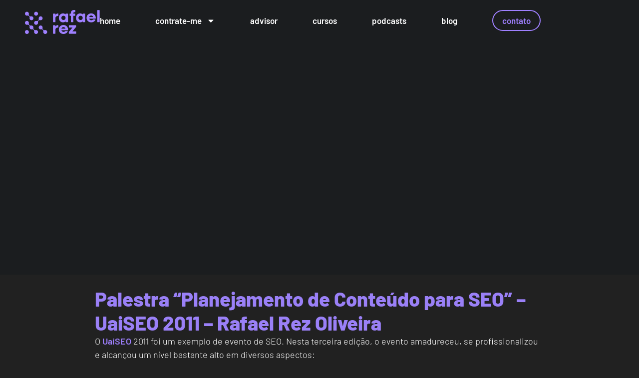

--- FILE ---
content_type: text/html; charset=UTF-8
request_url: https://rafaelrez.com/palestra-planejamento-de-conteudo-para-seo-uaiseo-2011-rafael-rez-oliveira/
body_size: 15625
content:
<!doctype html>
<html lang="pt-BR">
<head>
	<meta charset="UTF-8">
	<meta name="viewport" content="width=device-width, initial-scale=1">
	<link rel="profile" href="https://gmpg.org/xfn/11">
	<meta name='robots' content='index, follow, max-image-preview:large, max-snippet:-1, max-video-preview:-1' />

	<!-- This site is optimized with the Yoast SEO plugin v25.8 - https://yoast.com/wordpress/plugins/seo/ -->
	<title>Palestra &quot;Planejamento de Conteúdo para SEO&quot; - UaiSEO 2011 - Rafael Rez Oliveira - Rafael Rez</title>
	<link rel="canonical" href="https://rafaelrez.com/palestra-planejamento-de-conteudo-para-seo-uaiseo-2011-rafael-rez-oliveira/" />
	<meta property="og:locale" content="pt_BR" />
	<meta property="og:type" content="article" />
	<meta property="og:title" content="Palestra &quot;Planejamento de Conteúdo para SEO&quot; - UaiSEO 2011 - Rafael Rez Oliveira - Rafael Rez" />
	<meta property="og:description" content="O UaiSEO 2011 foi um exemplo de evento de SEO. Nesta terceira edição, o evento amadureceu, se profissionalizou e alcançou um nível bastante alto em diversos aspectos: A grade de palestras foi muito bem montada e apresentou um excelente nível de complementaridade O cronograma foi cumprido à risca. Ninguém estourou o horário (exceto eu, que [&hellip;]" />
	<meta property="og:url" content="https://rafaelrez.com/palestra-planejamento-de-conteudo-para-seo-uaiseo-2011-rafael-rez-oliveira/" />
	<meta property="og:site_name" content="Rafael Rez" />
	<meta property="article:published_time" content="2011-09-12T17:13:39+00:00" />
	<meta property="article:modified_time" content="2023-11-17T16:26:31+00:00" />
	<meta name="author" content="Rafael Rez" />
	<meta name="twitter:card" content="summary_large_image" />
	<meta name="twitter:label1" content="Escrito por" />
	<meta name="twitter:data1" content="Rafael Rez" />
	<meta name="twitter:label2" content="Est. tempo de leitura" />
	<meta name="twitter:data2" content="2 minutos" />
	<script type="application/ld+json" class="yoast-schema-graph">{"@context":"https://schema.org","@graph":[{"@type":"Article","@id":"https://rafaelrez.com/palestra-planejamento-de-conteudo-para-seo-uaiseo-2011-rafael-rez-oliveira/#article","isPartOf":{"@id":"https://rafaelrez.com/palestra-planejamento-de-conteudo-para-seo-uaiseo-2011-rafael-rez-oliveira/"},"author":{"name":"Rafael Rez","@id":"https://rafaelrez.com/#/schema/person/bbc9a4344ec64802731ac23bb3f6b57b"},"headline":"Palestra &#8220;Planejamento de Conteúdo para SEO&#8221; &#8211; UaiSEO 2011 &#8211; Rafael Rez Oliveira","datePublished":"2011-09-12T17:13:39+00:00","dateModified":"2023-11-17T16:26:31+00:00","mainEntityOfPage":{"@id":"https://rafaelrez.com/palestra-planejamento-de-conteudo-para-seo-uaiseo-2011-rafael-rez-oliveira/"},"wordCount":389,"commentCount":3,"publisher":{"@id":"https://rafaelrez.com/#organization"},"keywords":["conteudo de qualidade","conteudo para seo","seo","uaiseo"],"articleSection":["Marketing","SEO (Search Engine Optimization)"],"inLanguage":"pt-BR","potentialAction":[{"@type":"CommentAction","name":"Comment","target":["https://rafaelrez.com/palestra-planejamento-de-conteudo-para-seo-uaiseo-2011-rafael-rez-oliveira/#respond"]}]},{"@type":"WebPage","@id":"https://rafaelrez.com/palestra-planejamento-de-conteudo-para-seo-uaiseo-2011-rafael-rez-oliveira/","url":"https://rafaelrez.com/palestra-planejamento-de-conteudo-para-seo-uaiseo-2011-rafael-rez-oliveira/","name":"Palestra \"Planejamento de Conteúdo para SEO\" - UaiSEO 2011 - Rafael Rez Oliveira - Rafael Rez","isPartOf":{"@id":"https://rafaelrez.com/#website"},"datePublished":"2011-09-12T17:13:39+00:00","dateModified":"2023-11-17T16:26:31+00:00","breadcrumb":{"@id":"https://rafaelrez.com/palestra-planejamento-de-conteudo-para-seo-uaiseo-2011-rafael-rez-oliveira/#breadcrumb"},"inLanguage":"pt-BR","potentialAction":[{"@type":"ReadAction","target":["https://rafaelrez.com/palestra-planejamento-de-conteudo-para-seo-uaiseo-2011-rafael-rez-oliveira/"]}]},{"@type":"BreadcrumbList","@id":"https://rafaelrez.com/palestra-planejamento-de-conteudo-para-seo-uaiseo-2011-rafael-rez-oliveira/#breadcrumb","itemListElement":[{"@type":"ListItem","position":1,"name":"Home","item":"https://rafaelrez.com/"},{"@type":"ListItem","position":2,"name":"Palestra &#8220;Planejamento de Conteúdo para SEO&#8221; &#8211; UaiSEO 2011 &#8211; Rafael Rez Oliveira"}]},{"@type":"WebSite","@id":"https://rafaelrez.com/#website","url":"https://rafaelrez.com/","name":"Rafael Rez","description":"Consultoria de SEO &amp; Marketing Digital","publisher":{"@id":"https://rafaelrez.com/#organization"},"potentialAction":[{"@type":"SearchAction","target":{"@type":"EntryPoint","urlTemplate":"https://rafaelrez.com/?s={search_term_string}"},"query-input":{"@type":"PropertyValueSpecification","valueRequired":true,"valueName":"search_term_string"}}],"inLanguage":"pt-BR"},{"@type":"Organization","@id":"https://rafaelrez.com/#organization","name":"Rafael Rez","url":"https://rafaelrez.com/","logo":{"@type":"ImageObject","inLanguage":"pt-BR","@id":"https://rafaelrez.com/#/schema/logo/image/","url":"https://rafaelrez.com/wp-content/uploads/2023/08/rafael-rez-logo-roxo-claro.png","contentUrl":"https://rafaelrez.com/wp-content/uploads/2023/08/rafael-rez-logo-roxo-claro.png","width":300,"height":96,"caption":"Rafael Rez"},"image":{"@id":"https://rafaelrez.com/#/schema/logo/image/"}},{"@type":"Person","@id":"https://rafaelrez.com/#/schema/person/bbc9a4344ec64802731ac23bb3f6b57b","name":"Rafael Rez","image":{"@type":"ImageObject","inLanguage":"pt-BR","@id":"https://rafaelrez.com/#/schema/person/image/","url":"https://secure.gravatar.com/avatar/f17c976f1e146b1bcb94f080923e675a36a04582d270e574fbaba91b43bc6a30?s=96&d=mm&r=g","contentUrl":"https://secure.gravatar.com/avatar/f17c976f1e146b1bcb94f080923e675a36a04582d270e574fbaba91b43bc6a30?s=96&d=mm&r=g","caption":"Rafael Rez"},"url":"https://rafaelrez.com/author/admraf/"}]}</script>
	<!-- / Yoast SEO plugin. -->


<link rel="alternate" type="application/rss+xml" title="Feed para Rafael Rez &raquo;" href="https://rafaelrez.com/feed/" />
<link rel="alternate" type="application/rss+xml" title="Feed de comentários para Rafael Rez &raquo;" href="https://rafaelrez.com/comments/feed/" />
<link rel="alternate" type="application/rss+xml" title="Feed de comentários para Rafael Rez &raquo; Palestra &#8220;Planejamento de Conteúdo para SEO&#8221; &#8211; UaiSEO 2011 &#8211; Rafael Rez Oliveira" href="https://rafaelrez.com/palestra-planejamento-de-conteudo-para-seo-uaiseo-2011-rafael-rez-oliveira/feed/" />
<link rel="alternate" title="oEmbed (JSON)" type="application/json+oembed" href="https://rafaelrez.com/wp-json/oembed/1.0/embed?url=https%3A%2F%2Frafaelrez.com%2Fpalestra-planejamento-de-conteudo-para-seo-uaiseo-2011-rafael-rez-oliveira%2F" />
<link rel="alternate" title="oEmbed (XML)" type="text/xml+oembed" href="https://rafaelrez.com/wp-json/oembed/1.0/embed?url=https%3A%2F%2Frafaelrez.com%2Fpalestra-planejamento-de-conteudo-para-seo-uaiseo-2011-rafael-rez-oliveira%2F&#038;format=xml" />
<style id='wp-img-auto-sizes-contain-inline-css'>
img:is([sizes=auto i],[sizes^="auto," i]){contain-intrinsic-size:3000px 1500px}
/*# sourceURL=wp-img-auto-sizes-contain-inline-css */
</style>

<style id='wp-emoji-styles-inline-css'>

	img.wp-smiley, img.emoji {
		display: inline !important;
		border: none !important;
		box-shadow: none !important;
		height: 1em !important;
		width: 1em !important;
		margin: 0 0.07em !important;
		vertical-align: -0.1em !important;
		background: none !important;
		padding: 0 !important;
	}
/*# sourceURL=wp-emoji-styles-inline-css */
</style>
<link rel='stylesheet' id='wp-block-library-css' href='https://rafaelrez.com/wp-includes/css/dist/block-library/style.min.css?ver=6.9' media='all' />
<style id='global-styles-inline-css'>
:root{--wp--preset--aspect-ratio--square: 1;--wp--preset--aspect-ratio--4-3: 4/3;--wp--preset--aspect-ratio--3-4: 3/4;--wp--preset--aspect-ratio--3-2: 3/2;--wp--preset--aspect-ratio--2-3: 2/3;--wp--preset--aspect-ratio--16-9: 16/9;--wp--preset--aspect-ratio--9-16: 9/16;--wp--preset--color--black: #000000;--wp--preset--color--cyan-bluish-gray: #abb8c3;--wp--preset--color--white: #ffffff;--wp--preset--color--pale-pink: #f78da7;--wp--preset--color--vivid-red: #cf2e2e;--wp--preset--color--luminous-vivid-orange: #ff6900;--wp--preset--color--luminous-vivid-amber: #fcb900;--wp--preset--color--light-green-cyan: #7bdcb5;--wp--preset--color--vivid-green-cyan: #00d084;--wp--preset--color--pale-cyan-blue: #8ed1fc;--wp--preset--color--vivid-cyan-blue: #0693e3;--wp--preset--color--vivid-purple: #9b51e0;--wp--preset--gradient--vivid-cyan-blue-to-vivid-purple: linear-gradient(135deg,rgb(6,147,227) 0%,rgb(155,81,224) 100%);--wp--preset--gradient--light-green-cyan-to-vivid-green-cyan: linear-gradient(135deg,rgb(122,220,180) 0%,rgb(0,208,130) 100%);--wp--preset--gradient--luminous-vivid-amber-to-luminous-vivid-orange: linear-gradient(135deg,rgb(252,185,0) 0%,rgb(255,105,0) 100%);--wp--preset--gradient--luminous-vivid-orange-to-vivid-red: linear-gradient(135deg,rgb(255,105,0) 0%,rgb(207,46,46) 100%);--wp--preset--gradient--very-light-gray-to-cyan-bluish-gray: linear-gradient(135deg,rgb(238,238,238) 0%,rgb(169,184,195) 100%);--wp--preset--gradient--cool-to-warm-spectrum: linear-gradient(135deg,rgb(74,234,220) 0%,rgb(151,120,209) 20%,rgb(207,42,186) 40%,rgb(238,44,130) 60%,rgb(251,105,98) 80%,rgb(254,248,76) 100%);--wp--preset--gradient--blush-light-purple: linear-gradient(135deg,rgb(255,206,236) 0%,rgb(152,150,240) 100%);--wp--preset--gradient--blush-bordeaux: linear-gradient(135deg,rgb(254,205,165) 0%,rgb(254,45,45) 50%,rgb(107,0,62) 100%);--wp--preset--gradient--luminous-dusk: linear-gradient(135deg,rgb(255,203,112) 0%,rgb(199,81,192) 50%,rgb(65,88,208) 100%);--wp--preset--gradient--pale-ocean: linear-gradient(135deg,rgb(255,245,203) 0%,rgb(182,227,212) 50%,rgb(51,167,181) 100%);--wp--preset--gradient--electric-grass: linear-gradient(135deg,rgb(202,248,128) 0%,rgb(113,206,126) 100%);--wp--preset--gradient--midnight: linear-gradient(135deg,rgb(2,3,129) 0%,rgb(40,116,252) 100%);--wp--preset--font-size--small: 13px;--wp--preset--font-size--medium: 20px;--wp--preset--font-size--large: 36px;--wp--preset--font-size--x-large: 42px;--wp--preset--spacing--20: 0.44rem;--wp--preset--spacing--30: 0.67rem;--wp--preset--spacing--40: 1rem;--wp--preset--spacing--50: 1.5rem;--wp--preset--spacing--60: 2.25rem;--wp--preset--spacing--70: 3.38rem;--wp--preset--spacing--80: 5.06rem;--wp--preset--shadow--natural: 6px 6px 9px rgba(0, 0, 0, 0.2);--wp--preset--shadow--deep: 12px 12px 50px rgba(0, 0, 0, 0.4);--wp--preset--shadow--sharp: 6px 6px 0px rgba(0, 0, 0, 0.2);--wp--preset--shadow--outlined: 6px 6px 0px -3px rgb(255, 255, 255), 6px 6px rgb(0, 0, 0);--wp--preset--shadow--crisp: 6px 6px 0px rgb(0, 0, 0);}:root { --wp--style--global--content-size: 800px;--wp--style--global--wide-size: 1200px; }:where(body) { margin: 0; }.wp-site-blocks > .alignleft { float: left; margin-right: 2em; }.wp-site-blocks > .alignright { float: right; margin-left: 2em; }.wp-site-blocks > .aligncenter { justify-content: center; margin-left: auto; margin-right: auto; }:where(.wp-site-blocks) > * { margin-block-start: 24px; margin-block-end: 0; }:where(.wp-site-blocks) > :first-child { margin-block-start: 0; }:where(.wp-site-blocks) > :last-child { margin-block-end: 0; }:root { --wp--style--block-gap: 24px; }:root :where(.is-layout-flow) > :first-child{margin-block-start: 0;}:root :where(.is-layout-flow) > :last-child{margin-block-end: 0;}:root :where(.is-layout-flow) > *{margin-block-start: 24px;margin-block-end: 0;}:root :where(.is-layout-constrained) > :first-child{margin-block-start: 0;}:root :where(.is-layout-constrained) > :last-child{margin-block-end: 0;}:root :where(.is-layout-constrained) > *{margin-block-start: 24px;margin-block-end: 0;}:root :where(.is-layout-flex){gap: 24px;}:root :where(.is-layout-grid){gap: 24px;}.is-layout-flow > .alignleft{float: left;margin-inline-start: 0;margin-inline-end: 2em;}.is-layout-flow > .alignright{float: right;margin-inline-start: 2em;margin-inline-end: 0;}.is-layout-flow > .aligncenter{margin-left: auto !important;margin-right: auto !important;}.is-layout-constrained > .alignleft{float: left;margin-inline-start: 0;margin-inline-end: 2em;}.is-layout-constrained > .alignright{float: right;margin-inline-start: 2em;margin-inline-end: 0;}.is-layout-constrained > .aligncenter{margin-left: auto !important;margin-right: auto !important;}.is-layout-constrained > :where(:not(.alignleft):not(.alignright):not(.alignfull)){max-width: var(--wp--style--global--content-size);margin-left: auto !important;margin-right: auto !important;}.is-layout-constrained > .alignwide{max-width: var(--wp--style--global--wide-size);}body .is-layout-flex{display: flex;}.is-layout-flex{flex-wrap: wrap;align-items: center;}.is-layout-flex > :is(*, div){margin: 0;}body .is-layout-grid{display: grid;}.is-layout-grid > :is(*, div){margin: 0;}body{padding-top: 0px;padding-right: 0px;padding-bottom: 0px;padding-left: 0px;}a:where(:not(.wp-element-button)){text-decoration: underline;}:root :where(.wp-element-button, .wp-block-button__link){background-color: #32373c;border-width: 0;color: #fff;font-family: inherit;font-size: inherit;font-style: inherit;font-weight: inherit;letter-spacing: inherit;line-height: inherit;padding-top: calc(0.667em + 2px);padding-right: calc(1.333em + 2px);padding-bottom: calc(0.667em + 2px);padding-left: calc(1.333em + 2px);text-decoration: none;text-transform: inherit;}.has-black-color{color: var(--wp--preset--color--black) !important;}.has-cyan-bluish-gray-color{color: var(--wp--preset--color--cyan-bluish-gray) !important;}.has-white-color{color: var(--wp--preset--color--white) !important;}.has-pale-pink-color{color: var(--wp--preset--color--pale-pink) !important;}.has-vivid-red-color{color: var(--wp--preset--color--vivid-red) !important;}.has-luminous-vivid-orange-color{color: var(--wp--preset--color--luminous-vivid-orange) !important;}.has-luminous-vivid-amber-color{color: var(--wp--preset--color--luminous-vivid-amber) !important;}.has-light-green-cyan-color{color: var(--wp--preset--color--light-green-cyan) !important;}.has-vivid-green-cyan-color{color: var(--wp--preset--color--vivid-green-cyan) !important;}.has-pale-cyan-blue-color{color: var(--wp--preset--color--pale-cyan-blue) !important;}.has-vivid-cyan-blue-color{color: var(--wp--preset--color--vivid-cyan-blue) !important;}.has-vivid-purple-color{color: var(--wp--preset--color--vivid-purple) !important;}.has-black-background-color{background-color: var(--wp--preset--color--black) !important;}.has-cyan-bluish-gray-background-color{background-color: var(--wp--preset--color--cyan-bluish-gray) !important;}.has-white-background-color{background-color: var(--wp--preset--color--white) !important;}.has-pale-pink-background-color{background-color: var(--wp--preset--color--pale-pink) !important;}.has-vivid-red-background-color{background-color: var(--wp--preset--color--vivid-red) !important;}.has-luminous-vivid-orange-background-color{background-color: var(--wp--preset--color--luminous-vivid-orange) !important;}.has-luminous-vivid-amber-background-color{background-color: var(--wp--preset--color--luminous-vivid-amber) !important;}.has-light-green-cyan-background-color{background-color: var(--wp--preset--color--light-green-cyan) !important;}.has-vivid-green-cyan-background-color{background-color: var(--wp--preset--color--vivid-green-cyan) !important;}.has-pale-cyan-blue-background-color{background-color: var(--wp--preset--color--pale-cyan-blue) !important;}.has-vivid-cyan-blue-background-color{background-color: var(--wp--preset--color--vivid-cyan-blue) !important;}.has-vivid-purple-background-color{background-color: var(--wp--preset--color--vivid-purple) !important;}.has-black-border-color{border-color: var(--wp--preset--color--black) !important;}.has-cyan-bluish-gray-border-color{border-color: var(--wp--preset--color--cyan-bluish-gray) !important;}.has-white-border-color{border-color: var(--wp--preset--color--white) !important;}.has-pale-pink-border-color{border-color: var(--wp--preset--color--pale-pink) !important;}.has-vivid-red-border-color{border-color: var(--wp--preset--color--vivid-red) !important;}.has-luminous-vivid-orange-border-color{border-color: var(--wp--preset--color--luminous-vivid-orange) !important;}.has-luminous-vivid-amber-border-color{border-color: var(--wp--preset--color--luminous-vivid-amber) !important;}.has-light-green-cyan-border-color{border-color: var(--wp--preset--color--light-green-cyan) !important;}.has-vivid-green-cyan-border-color{border-color: var(--wp--preset--color--vivid-green-cyan) !important;}.has-pale-cyan-blue-border-color{border-color: var(--wp--preset--color--pale-cyan-blue) !important;}.has-vivid-cyan-blue-border-color{border-color: var(--wp--preset--color--vivid-cyan-blue) !important;}.has-vivid-purple-border-color{border-color: var(--wp--preset--color--vivid-purple) !important;}.has-vivid-cyan-blue-to-vivid-purple-gradient-background{background: var(--wp--preset--gradient--vivid-cyan-blue-to-vivid-purple) !important;}.has-light-green-cyan-to-vivid-green-cyan-gradient-background{background: var(--wp--preset--gradient--light-green-cyan-to-vivid-green-cyan) !important;}.has-luminous-vivid-amber-to-luminous-vivid-orange-gradient-background{background: var(--wp--preset--gradient--luminous-vivid-amber-to-luminous-vivid-orange) !important;}.has-luminous-vivid-orange-to-vivid-red-gradient-background{background: var(--wp--preset--gradient--luminous-vivid-orange-to-vivid-red) !important;}.has-very-light-gray-to-cyan-bluish-gray-gradient-background{background: var(--wp--preset--gradient--very-light-gray-to-cyan-bluish-gray) !important;}.has-cool-to-warm-spectrum-gradient-background{background: var(--wp--preset--gradient--cool-to-warm-spectrum) !important;}.has-blush-light-purple-gradient-background{background: var(--wp--preset--gradient--blush-light-purple) !important;}.has-blush-bordeaux-gradient-background{background: var(--wp--preset--gradient--blush-bordeaux) !important;}.has-luminous-dusk-gradient-background{background: var(--wp--preset--gradient--luminous-dusk) !important;}.has-pale-ocean-gradient-background{background: var(--wp--preset--gradient--pale-ocean) !important;}.has-electric-grass-gradient-background{background: var(--wp--preset--gradient--electric-grass) !important;}.has-midnight-gradient-background{background: var(--wp--preset--gradient--midnight) !important;}.has-small-font-size{font-size: var(--wp--preset--font-size--small) !important;}.has-medium-font-size{font-size: var(--wp--preset--font-size--medium) !important;}.has-large-font-size{font-size: var(--wp--preset--font-size--large) !important;}.has-x-large-font-size{font-size: var(--wp--preset--font-size--x-large) !important;}
/*# sourceURL=global-styles-inline-css */
</style>

<link rel='stylesheet' id='hello-elementor-css' href='https://rafaelrez.com/wp-content/themes/hello-elementor/assets/css/reset.css?ver=3.4.4' media='all' />
<link rel='stylesheet' id='hello-elementor-theme-style-css' href='https://rafaelrez.com/wp-content/themes/hello-elementor/assets/css/theme.css?ver=3.4.4' media='all' />
<link rel='stylesheet' id='hello-elementor-header-footer-css' href='https://rafaelrez.com/wp-content/themes/hello-elementor/assets/css/header-footer.css?ver=3.4.4' media='all' />
<link rel='stylesheet' id='elementor-frontend-css' href='https://rafaelrez.com/wp-content/plugins/elementor/assets/css/frontend.min.css?ver=3.31.3' media='all' />
<link rel='stylesheet' id='elementor-post-8-css' href='https://rafaelrez.com/wp-content/uploads/elementor/css/post-8.css?ver=1768936663' media='all' />
<link rel='stylesheet' id='widget-image-css' href='https://rafaelrez.com/wp-content/plugins/elementor/assets/css/widget-image.min.css?ver=3.31.3' media='all' />
<link rel='stylesheet' id='widget-nav-menu-css' href='https://rafaelrez.com/wp-content/plugins/elementor-pro/assets/css/widget-nav-menu.min.css?ver=3.31.2' media='all' />
<link rel='stylesheet' id='widget-divider-css' href='https://rafaelrez.com/wp-content/plugins/elementor/assets/css/widget-divider.min.css?ver=3.31.3' media='all' />
<link rel='stylesheet' id='widget-heading-css' href='https://rafaelrez.com/wp-content/plugins/elementor/assets/css/widget-heading.min.css?ver=3.31.3' media='all' />
<link rel='stylesheet' id='widget-icon-list-css' href='https://rafaelrez.com/wp-content/plugins/elementor/assets/css/widget-icon-list.min.css?ver=3.31.3' media='all' />
<link rel='stylesheet' id='elementor-post-5005-css' href='https://rafaelrez.com/wp-content/uploads/elementor/css/post-5005.css?ver=1768936663' media='all' />
<link rel='stylesheet' id='elementor-post-5334-css' href='https://rafaelrez.com/wp-content/uploads/elementor/css/post-5334.css?ver=1768936663' media='all' />
<link rel='stylesheet' id='elementor-post-3984-css' href='https://rafaelrez.com/wp-content/uploads/elementor/css/post-3984.css?ver=1768937295' media='all' />
<link rel='stylesheet' id='elementor-gf-local-bevietnampro-css' href='https://rafaelrez.com/wp-content/uploads/elementor/google-fonts/css/bevietnampro.css?ver=1756995904' media='all' />
<link rel='stylesheet' id='elementor-gf-local-opensans-css' href='https://rafaelrez.com/wp-content/uploads/elementor/google-fonts/css/opensans.css?ver=1756992359' media='all' />
<link rel='stylesheet' id='elementor-gf-local-barlow-css' href='https://rafaelrez.com/wp-content/uploads/elementor/google-fonts/css/barlow.css?ver=1759151728' media='all' />
<script src="https://rafaelrez.com/wp-includes/js/jquery/jquery.min.js?ver=3.7.1" id="jquery-core-js"></script>
<script src="https://rafaelrez.com/wp-includes/js/jquery/jquery-migrate.min.js?ver=3.4.1" id="jquery-migrate-js"></script>
<link rel="https://api.w.org/" href="https://rafaelrez.com/wp-json/" /><link rel="alternate" title="JSON" type="application/json" href="https://rafaelrez.com/wp-json/wp/v2/posts/1293" /><link rel="EditURI" type="application/rsd+xml" title="RSD" href="https://rafaelrez.com/xmlrpc.php?rsd" />
<meta name="generator" content="WordPress 6.9" />
<link rel='shortlink' href='https://rafaelrez.com/?p=1293' />
<meta name="generator" content="Elementor 3.31.3; features: e_font_icon_svg, additional_custom_breakpoints, e_element_cache; settings: css_print_method-external, google_font-enabled, font_display-swap">
			<style>
				.e-con.e-parent:nth-of-type(n+4):not(.e-lazyloaded):not(.e-no-lazyload),
				.e-con.e-parent:nth-of-type(n+4):not(.e-lazyloaded):not(.e-no-lazyload) * {
					background-image: none !important;
				}
				@media screen and (max-height: 1024px) {
					.e-con.e-parent:nth-of-type(n+3):not(.e-lazyloaded):not(.e-no-lazyload),
					.e-con.e-parent:nth-of-type(n+3):not(.e-lazyloaded):not(.e-no-lazyload) * {
						background-image: none !important;
					}
				}
				@media screen and (max-height: 640px) {
					.e-con.e-parent:nth-of-type(n+2):not(.e-lazyloaded):not(.e-no-lazyload),
					.e-con.e-parent:nth-of-type(n+2):not(.e-lazyloaded):not(.e-no-lazyload) * {
						background-image: none !important;
					}
				}
			</style>
			<link rel="icon" href="https://rafaelrez.com/wp-content/uploads/2023/08/rafael-rez-favicon-150x150.png" sizes="32x32" />
<link rel="icon" href="https://rafaelrez.com/wp-content/uploads/2023/08/rafael-rez-favicon-300x300.png" sizes="192x192" />
<link rel="apple-touch-icon" href="https://rafaelrez.com/wp-content/uploads/2023/08/rafael-rez-favicon-300x300.png" />
<meta name="msapplication-TileImage" content="https://rafaelrez.com/wp-content/uploads/2023/08/rafael-rez-favicon-300x300.png" />
<link rel='stylesheet' id='elementor-post-5282-css' href='https://rafaelrez.com/wp-content/uploads/elementor/css/post-5282.css?ver=1768937295' media='all' />
</head>
<body data-rsssl=1 class="wp-singular post-template-default single single-post postid-1293 single-format-standard wp-custom-logo wp-embed-responsive wp-theme-hello-elementor hello-elementor-default elementor-default elementor-kit-8 elementor-page-3984">


<a class="skip-link screen-reader-text" href="#content">Ir para o conteúdo</a>

		<header data-elementor-type="header" data-elementor-id="5005" class="elementor elementor-5005 elementor-location-header" data-elementor-post-type="elementor_library">
			<div class="elementor-element elementor-element-591867d e-con-full e-flex e-con e-parent" data-id="591867d" data-element_type="container" data-settings="{&quot;position&quot;:&quot;absolute&quot;}">
				<div class="elementor-element elementor-element-2eb3ba2 elementor-widget elementor-widget-theme-site-logo elementor-widget-image" data-id="2eb3ba2" data-element_type="widget" data-widget_type="theme-site-logo.default">
				<div class="elementor-widget-container">
											<a href="https://rafaelrez.com">
			<img width="300" height="96" src="https://rafaelrez.com/wp-content/uploads/2023/08/rafael-rez-logo-roxo-claro.png" class="attachment-full size-full wp-image-5023" alt="" />				</a>
											</div>
				</div>
				<div class="elementor-element elementor-element-b3ce873 elementor-nav-menu--stretch elementor-nav-menu__text-align-center elementor-nav-menu--dropdown-tablet elementor-nav-menu--toggle elementor-nav-menu--burger elementor-widget elementor-widget-nav-menu" data-id="b3ce873" data-element_type="widget" data-settings="{&quot;full_width&quot;:&quot;stretch&quot;,&quot;layout&quot;:&quot;horizontal&quot;,&quot;submenu_icon&quot;:{&quot;value&quot;:&quot;&lt;svg class=\&quot;e-font-icon-svg e-fas-caret-down\&quot; viewBox=\&quot;0 0 320 512\&quot; xmlns=\&quot;http:\/\/www.w3.org\/2000\/svg\&quot;&gt;&lt;path d=\&quot;M31.3 192h257.3c17.8 0 26.7 21.5 14.1 34.1L174.1 354.8c-7.8 7.8-20.5 7.8-28.3 0L17.2 226.1C4.6 213.5 13.5 192 31.3 192z\&quot;&gt;&lt;\/path&gt;&lt;\/svg&gt;&quot;,&quot;library&quot;:&quot;fa-solid&quot;},&quot;toggle&quot;:&quot;burger&quot;}" data-widget_type="nav-menu.default">
				<div class="elementor-widget-container">
								<nav aria-label="Menu" class="elementor-nav-menu--main elementor-nav-menu__container elementor-nav-menu--layout-horizontal e--pointer-none">
				<ul id="menu-1-b3ce873" class="elementor-nav-menu"><li class="menu-item menu-item-type-post_type menu-item-object-page menu-item-home menu-item-5425"><a href="https://rafaelrez.com/" class="elementor-item">Home</a></li>
<li class="menu-item menu-item-type-custom menu-item-object-custom menu-item-has-children menu-item-5013"><a href="#" class="elementor-item elementor-item-anchor">Contrate-me</a>
<ul class="sub-menu elementor-nav-menu--dropdown">
	<li class="menu-item menu-item-type-post_type menu-item-object-page menu-item-5416"><a href="https://rafaelrez.com/palestrante-marketing-digital/" class="elementor-sub-item">Palestrante de Marketing Digital</a></li>
	<li class="menu-item menu-item-type-post_type menu-item-object-page menu-item-5417"><a href="https://rafaelrez.com/palestra-de-vendas/" class="elementor-sub-item">Palestra de Marketing e Vendas</a></li>
	<li class="menu-item menu-item-type-post_type menu-item-object-page menu-item-5423"><a href="https://rafaelrez.com/consultoria-de-marketing-digital/" class="elementor-sub-item">Consultoria de Marketing Digital</a></li>
</ul>
</li>
<li class="menu-item menu-item-type-post_type menu-item-object-page menu-item-5682"><a href="https://rafaelrez.com/advisor-conselheiro/" class="elementor-item">Advisor</a></li>
<li class="menu-item menu-item-type-post_type menu-item-object-page menu-item-5419"><a href="https://rafaelrez.com/cursos-de-marketing-digital-e-marketing-de-conteudo/" class="elementor-item">Cursos</a></li>
<li class="menu-item menu-item-type-post_type menu-item-object-page menu-item-5420"><a href="https://rafaelrez.com/podcasts/" class="elementor-item">Podcasts</a></li>
<li class="menu-item menu-item-type-post_type menu-item-object-page menu-item-5421"><a href="https://rafaelrez.com/blog/" class="elementor-item">Blog</a></li>
<li class="menu-item menu-item-type-post_type menu-item-object-page menu-item-5422"><a href="https://rafaelrez.com/contato/" class="elementor-item">Contato</a></li>
</ul>			</nav>
					<div class="elementor-menu-toggle" role="button" tabindex="0" aria-label="Alternar menu" aria-expanded="false">
			<svg aria-hidden="true" role="presentation" class="elementor-menu-toggle__icon--open e-font-icon-svg e-eicon-menu-bar" viewBox="0 0 1000 1000" xmlns="http://www.w3.org/2000/svg"><path d="M104 333H896C929 333 958 304 958 271S929 208 896 208H104C71 208 42 237 42 271S71 333 104 333ZM104 583H896C929 583 958 554 958 521S929 458 896 458H104C71 458 42 487 42 521S71 583 104 583ZM104 833H896C929 833 958 804 958 771S929 708 896 708H104C71 708 42 737 42 771S71 833 104 833Z"></path></svg><svg aria-hidden="true" role="presentation" class="elementor-menu-toggle__icon--close e-font-icon-svg e-eicon-close" viewBox="0 0 1000 1000" xmlns="http://www.w3.org/2000/svg"><path d="M742 167L500 408 258 167C246 154 233 150 217 150 196 150 179 158 167 167 154 179 150 196 150 212 150 229 154 242 171 254L408 500 167 742C138 771 138 800 167 829 196 858 225 858 254 829L496 587 738 829C750 842 767 846 783 846 800 846 817 842 829 829 842 817 846 804 846 783 846 767 842 750 829 737L588 500 833 258C863 229 863 200 833 171 804 137 775 137 742 167Z"></path></svg>		</div>
					<nav class="elementor-nav-menu--dropdown elementor-nav-menu__container" aria-hidden="true">
				<ul id="menu-2-b3ce873" class="elementor-nav-menu"><li class="menu-item menu-item-type-post_type menu-item-object-page menu-item-home menu-item-5425"><a href="https://rafaelrez.com/" class="elementor-item" tabindex="-1">Home</a></li>
<li class="menu-item menu-item-type-custom menu-item-object-custom menu-item-has-children menu-item-5013"><a href="#" class="elementor-item elementor-item-anchor" tabindex="-1">Contrate-me</a>
<ul class="sub-menu elementor-nav-menu--dropdown">
	<li class="menu-item menu-item-type-post_type menu-item-object-page menu-item-5416"><a href="https://rafaelrez.com/palestrante-marketing-digital/" class="elementor-sub-item" tabindex="-1">Palestrante de Marketing Digital</a></li>
	<li class="menu-item menu-item-type-post_type menu-item-object-page menu-item-5417"><a href="https://rafaelrez.com/palestra-de-vendas/" class="elementor-sub-item" tabindex="-1">Palestra de Marketing e Vendas</a></li>
	<li class="menu-item menu-item-type-post_type menu-item-object-page menu-item-5423"><a href="https://rafaelrez.com/consultoria-de-marketing-digital/" class="elementor-sub-item" tabindex="-1">Consultoria de Marketing Digital</a></li>
</ul>
</li>
<li class="menu-item menu-item-type-post_type menu-item-object-page menu-item-5682"><a href="https://rafaelrez.com/advisor-conselheiro/" class="elementor-item" tabindex="-1">Advisor</a></li>
<li class="menu-item menu-item-type-post_type menu-item-object-page menu-item-5419"><a href="https://rafaelrez.com/cursos-de-marketing-digital-e-marketing-de-conteudo/" class="elementor-item" tabindex="-1">Cursos</a></li>
<li class="menu-item menu-item-type-post_type menu-item-object-page menu-item-5420"><a href="https://rafaelrez.com/podcasts/" class="elementor-item" tabindex="-1">Podcasts</a></li>
<li class="menu-item menu-item-type-post_type menu-item-object-page menu-item-5421"><a href="https://rafaelrez.com/blog/" class="elementor-item" tabindex="-1">Blog</a></li>
<li class="menu-item menu-item-type-post_type menu-item-object-page menu-item-5422"><a href="https://rafaelrez.com/contato/" class="elementor-item" tabindex="-1">Contato</a></li>
</ul>			</nav>
						</div>
				</div>
				</div>
				</header>
				<div data-elementor-type="single-post" data-elementor-id="3984" class="elementor elementor-3984 elementor-location-single post-1293 post type-post status-publish format-standard hentry category-marketing category-seo-search-engine-optimization tag-conteudo-de-qualidade tag-conteudo-para-seo tag-seo tag-uaiseo" data-elementor-post-type="elementor_library">
			<div class="elementor-element elementor-element-e1e25c6 e-flex e-con-boxed e-con e-parent" data-id="e1e25c6" data-element_type="container" data-settings="{&quot;background_background&quot;:&quot;classic&quot;}">
					<div class="e-con-inner">
		<div class="elementor-element elementor-element-813a51a e-flex e-con-boxed e-con e-child" data-id="813a51a" data-element_type="container" data-settings="{&quot;background_background&quot;:&quot;classic&quot;}">
					<div class="e-con-inner">
					</div>
				</div>
					</div>
				</div>
		<div class="elementor-element elementor-element-cee6e75 e-flex e-con-boxed e-con e-parent" data-id="cee6e75" data-element_type="container">
					<div class="e-con-inner">
		<div class="elementor-element elementor-element-1096836 e-con-full e-flex e-con e-child" data-id="1096836" data-element_type="container">
				<div class="elementor-element elementor-element-be346cc elementor-widget elementor-widget-heading" data-id="be346cc" data-element_type="widget" data-widget_type="heading.default">
				<div class="elementor-widget-container">
					<h1 class="elementor-heading-title elementor-size-default">Palestra &#8220;Planejamento de Conteúdo para SEO&#8221; &#8211; UaiSEO 2011 &#8211; Rafael Rez Oliveira</h1>				</div>
				</div>
				<div class="elementor-element elementor-element-2b0e9a0 elementor-widget elementor-widget-theme-post-content" data-id="2b0e9a0" data-element_type="widget" data-widget_type="theme-post-content.default">
				<div class="elementor-widget-container">
					<p>O <strong><a title="O maior evento de Search de Minas Gerais!" href="http://www.uaiseo.com.br" target="_blank" rel="noopener noreferrer">UaiSEO</a></strong> 2011 foi um exemplo de evento de SEO. Nesta terceira edição, o evento amadureceu, se profissionalizou e alcançou um nível bastante alto em diversos aspectos:</p>
<ul>
<li>A grade de palestras foi muito bem montada e apresentou um excelente nível de complementaridade</li>
<li>O cronograma foi cumprido à risca. Ninguém estourou o horário (exceto eu, que extrapolei em 1,5 minuto)</li>
<li>Com palestras de 45 minutos, foi possível montar uma grade de 8 palestras num único dia, ampliando a variedade de temas (para um evento de 1 dia só, foi excelente!)</li>
<li>O <a href="http://hoteis.com" target="_blank" rel="noopener noreferrer">Hotel</a> escolhido tinha estacionamento, estrutura para receber e um auditório fantástico, com 3 telões (!)</li>
<li>A galera da <strong>Seleto Marketing Digital</strong> se lembrou de detalhes essenciais, como tomadas distribuídas ao longo de todo o auditório (isso é uma reclamação constante nos eventos)</li>
<li>A internet contratada deu conta do recado. Todos sabem que banda é um problema no Brasil e quase todos os eventos falham neste quesito. É óbvio que não dá para esperar uma velocidade igual à de casa ou do escritório, mas eu subi minha apresentação na hora e não falhou, subiu bem rápido</li>
<li>Os coffee-breaks deram um show, com variedade, qualidade e quantidade de sobra. Foi um aspecto altamente elogiado</li>
<li>O preço do evento foi super acessível</li>
</ul>
<p>O <strong><a href="http://twitter.com/albertoandre" target="_blank" rel="noopener noreferrer">Alberto André</a></strong> está de parabéns, conseguiu realizar um evento regional de SEO que certamente está os 3 melhores já realizados no Brasil nestes últimos 3 anos.</p>
<p>Me esforcei para levar um conteúdo de um bom nível e fazer valer o convite do Alberto para dividir o palco com caras que literalmente me ensinaram o que sei. Foi uma grande honra fazer parte de uma grade com tanta gente de primeira linha no SEO nacional. Agora talvez fique menos difícil responder à pergunta: <strong>&#8220;O que é <a href="http://itweb.com.br/blogs/mudancas-no-google-forcarao-empresas-a-produzir-mais-conteudo-e-isso-e-muito-bom/" target="_blank" rel="noopener noreferrer">conteúdo de qualidade</a>, afinal?&#8221;</strong></p>
<p>Compartilhei a apresentação no meu <strong><a title="Apresentações e palestras sobre Marketing Digital e SEO" href="http://www.slideshare.net/rafaelrezoliveira" target="_blank" rel="noopener noreferrer">SlideShare</a></strong>:</p>
<p>[slideshare id=9205599&amp;doc=conteudoparaseo-uaiseo2011-rafaelrezoliveira-110910094220-phpapp02]</p>
<p><strong>PS:</strong> show a parte foi dividir o quarto com o <strong><a href="http://twitter.com/guanabara" target="_blank" rel="noopener noreferrer">@guanabara</a></strong> e o <strong><a href="http://twitter.com/gustavobacchin" target="_blank" rel="noopener noreferrer">@gustavobacchin</a></strong>, chorei de rir com esses caras!</p>
<p>PS2: para fechar com chave de ouro, o <strong><a href="http://twitter.com/digowars" target="_blank" rel="noopener noreferrer">@digowars</a></strong> da <strong><a title="SEO e Otimização de Buscas em Belo Horizonte" href="http://www.buscarseo.com.br" target="_blank" rel="noopener noreferrer">Buscar SEO</a></strong> deu um churras no domingo, coisa fina.</p>
<p>——</p>
<p>Gostou? Quer ficar por dentro do que acontece no mundo das buscas? Siga-me:</p>
<p><strong><a href="http://twitter.com/rafaelroliveira" target="_blank" rel="noopener noreferrer">@rafaelroliveira</a></strong></p>
<p><strong><a href="http://SlideShare.net/rafaelrezoliveira" target="_blank" rel="noopener noreferrer">SlideShare</a></strong></p>
<p>——</p>
				</div>
				</div>
				</div>
					</div>
				</div>
		<div class="elementor-element elementor-element-f43c81f e-flex e-con-boxed e-con e-parent" data-id="f43c81f" data-element_type="container">
					<div class="e-con-inner">
				<div class="elementor-element elementor-element-3d3ae2c elementor-widget elementor-widget-shortcode" data-id="3d3ae2c" data-element_type="widget" data-widget_type="shortcode.default">
				<div class="elementor-widget-container">
							<div class="elementor-shortcode">		<div data-elementor-type="section" data-elementor-id="5282" class="elementor elementor-5282 elementor-location-single" data-elementor-post-type="elementor_library">
			<div class="elementor-element elementor-element-476b1aa e-flex e-con-boxed e-con e-parent" data-id="476b1aa" data-element_type="container">
					<div class="e-con-inner">
				<div class="elementor-element elementor-element-fe3d392 elementor-widget__width-inherit elementor-widget elementor-widget-heading" data-id="fe3d392" data-element_type="widget" data-widget_type="heading.default">
				<div class="elementor-widget-container">
					<h4 class="elementor-heading-title elementor-size-default">Sobre Rafael Rez</h4>				</div>
				</div>
					</div>
				</div>
		<div class="elementor-element elementor-element-4341156 e-grid e-con-boxed e-con e-parent" data-id="4341156" data-element_type="container">
					<div class="e-con-inner">
				<div class="elementor-element elementor-element-f4ad018 elementor-widget elementor-widget-image" data-id="f4ad018" data-element_type="widget" data-widget_type="image.default">
				<div class="elementor-widget-container">
															<img width="500" height="500" src="https://rafaelrez.com/wp-content/uploads/2025/09/rafael-rez-sobre-e-livros.jpg" class="attachment-full size-full wp-image-5270" alt="" srcset="https://rafaelrez.com/wp-content/uploads/2025/09/rafael-rez-sobre-e-livros.jpg 500w, https://rafaelrez.com/wp-content/uploads/2025/09/rafael-rez-sobre-e-livros-300x300.jpg 300w, https://rafaelrez.com/wp-content/uploads/2025/09/rafael-rez-sobre-e-livros-150x150.jpg 150w" sizes="(max-width: 500px) 100vw, 500px" />															</div>
				</div>
				<div class="elementor-element elementor-element-d2b05a2 elementor-widget elementor-widget-text-editor" data-id="d2b05a2" data-element_type="widget" data-widget_type="text-editor.default">
				<div class="elementor-widget-container">
									<p>Fundador da agência de SEO &amp; Conteúdo <strong>Web Estratégica</strong>, onde atende projetos para algumas das maiores marcas do Brasil e do mundo.</p><p>Autor do livro best-seller internacional <strong>“Marketing de Conteúdo: A Moeda do Século XXI”</strong>, publicado no Brasil e em Portugal.</p><p>Reconhecido como referência em Marketing de Conteúdo do Brasil, atua como consultor, palestrante e formador de opinião na área.</p>								</div>
				</div>
				<div class="elementor-element elementor-element-eaf25d7 elementor-widget elementor-widget-image" data-id="eaf25d7" data-element_type="widget" data-widget_type="image.default">
				<div class="elementor-widget-container">
																<a href="https://www.livromarketingdeconteudo.com.br/" target="_blank" rel="nofollow">
							<img width="173" height="250" src="https://rafaelrez.com/wp-content/uploads/2025/09/rafael-rez-livro-marketing-de-conteudo-a-moeda-do-seculo-xxi-brasil.jpg" class="attachment-full size-full wp-image-5271" alt="" />								</a>
															</div>
				</div>
					</div>
				</div>
				</div>
		
</div>
						</div>
				</div>
					</div>
				</div>
		<div class="elementor-element elementor-element-40fb49f e-flex e-con-boxed e-con e-parent" data-id="40fb49f" data-element_type="container">
					<div class="e-con-inner">
				<div class="elementor-element elementor-element-3b972c0 elementor-widget elementor-widget-post-comments" data-id="3b972c0" data-element_type="widget" data-widget_type="post-comments.theme_comments">
				<div class="elementor-widget-container">
					<section id="comments" class="comments-area">

			<h2 class="title-comments">
			Respostas de 3		</h2>

		
		<ol class="comment-list">
					<li id="comment-780" class="comment even thread-even depth-1">
			<article id="div-comment-780" class="comment-body">
				<footer class="comment-meta">
					<div class="comment-author vcard">
						<img alt='' src='https://secure.gravatar.com/avatar/911d85be8fc116d78fdecaffa66844f2e939d02b0b58b2e7167963623437f331?s=42&#038;d=mm&#038;r=g' srcset='https://secure.gravatar.com/avatar/911d85be8fc116d78fdecaffa66844f2e939d02b0b58b2e7167963623437f331?s=84&#038;d=mm&#038;r=g 2x' class='avatar avatar-42 photo' height='42' width='42' decoding='async'/>						<b class="fn"><a href="http://twitter.com/felipercsilva" class="url" rel="ugc external nofollow">Felipe Silva (@felipercsilva)</a></b> <span class="says">disse:</span>					</div><!-- .comment-author -->

					<div class="comment-metadata">
						<a href="https://rafaelrez.com/palestra-planejamento-de-conteudo-para-seo-uaiseo-2011-rafael-rez-oliveira/#comment-780"><time datetime="2011-09-12T15:20:54+00:00">setembro 12, 2011 às 3:20 pm</time></a>					</div><!-- .comment-metadata -->

									</footer><!-- .comment-meta -->

				<div class="comment-content">
					<p>Rafael, o evento foi muito bom mesmo. De altíssima qualidade. Só tenho elogios a organização e ao conteúdo de todas as palestras.<br />
Sinceramente, foi o primeiro evento que não dei aquela pescada após o almoço. Conteúdo e apresentações de primeira.</p>
<p>O evento abriu minha cabeça que SEO não é simples, mas fez eu me apaixonar mais ainda pelo assunto.</p>
				</div><!-- .comment-content -->

				<div class="reply"><a rel="nofollow" class="comment-reply-link" href="#comment-780" data-commentid="780" data-postid="1293" data-belowelement="div-comment-780" data-respondelement="respond" data-replyto="Responder para Felipe Silva (@felipercsilva)" aria-label="Responder para Felipe Silva (@felipercsilva)">Responder</a></div>			</article><!-- .comment-body -->
		</li><!-- #comment-## -->
		<li id="comment-781" class="comment odd alt thread-odd thread-alt depth-1">
			<article id="div-comment-781" class="comment-body">
				<footer class="comment-meta">
					<div class="comment-author vcard">
						<img alt='' src='https://secure.gravatar.com/avatar/bf66e0f2dfd0ad156fdd622782036e7e3679e511aedff17bb6e2a81f659822be?s=42&#038;d=mm&#038;r=g' srcset='https://secure.gravatar.com/avatar/bf66e0f2dfd0ad156fdd622782036e7e3679e511aedff17bb6e2a81f659822be?s=84&#038;d=mm&#038;r=g 2x' class='avatar avatar-42 photo' height='42' width='42' decoding='async'/>						<b class="fn">Manu Sanches</b> <span class="says">disse:</span>					</div><!-- .comment-author -->

					<div class="comment-metadata">
						<a href="https://rafaelrez.com/palestra-planejamento-de-conteudo-para-seo-uaiseo-2011-rafael-rez-oliveira/#comment-781"><time datetime="2011-09-12T15:26:35+00:00">setembro 12, 2011 às 3:26 pm</time></a>					</div><!-- .comment-metadata -->

									</footer><!-- .comment-meta -->

				<div class="comment-content">
					<p>O evento foi ótimo mesmo, em todos os aspectos!<br />
Gostei muito da sua palestra também, para variar. =)<br />
Foi ótimo revê-lo!</p>
<p>Um abraço e até a próxima!</p>
				</div><!-- .comment-content -->

				<div class="reply"><a rel="nofollow" class="comment-reply-link" href="#comment-781" data-commentid="781" data-postid="1293" data-belowelement="div-comment-781" data-respondelement="respond" data-replyto="Responder para Manu Sanches" aria-label="Responder para Manu Sanches">Responder</a></div>			</article><!-- .comment-body -->
		</li><!-- #comment-## -->
		</ol>

		
	
		<div id="respond" class="comment-respond">
		<h2 id="reply-title" class="comment-reply-title">Deixe um comentário <small><a rel="nofollow" id="cancel-comment-reply-link" href="/palestra-planejamento-de-conteudo-para-seo-uaiseo-2011-rafael-rez-oliveira/#respond" style="display:none;">Cancelar resposta</a></small></h2><form action="https://rafaelrez.com/wp-comments-post.php" method="post" id="commentform" class="comment-form"><p class="comment-notes"><span id="email-notes">O seu endereço de e-mail não será publicado.</span> <span class="required-field-message">Campos obrigatórios são marcados com <span class="required">*</span></span></p><p class="comment-form-comment"><label for="comment">Comentário <span class="required">*</span></label> <textarea id="comment" name="comment" cols="45" rows="8" maxlength="65525" required></textarea></p><p class="comment-form-author"><label for="author">Nome <span class="required">*</span></label> <input id="author" name="author" type="text" value="" size="30" maxlength="245" autocomplete="name" required /></p>
<p class="comment-form-email"><label for="email">E-mail <span class="required">*</span></label> <input id="email" name="email" type="email" value="" size="30" maxlength="100" aria-describedby="email-notes" autocomplete="email" required /></p>
<p class="comment-form-url"><label for="url">Site</label> <input id="url" name="url" type="url" value="" size="30" maxlength="200" autocomplete="url" /></p>
<p class="comment-form-cookies-consent"><input id="wp-comment-cookies-consent" name="wp-comment-cookies-consent" type="checkbox" value="yes" /> <label for="wp-comment-cookies-consent">Salvar meus dados neste navegador para a próxima vez que eu comentar.</label></p>
<p class="form-submit"><input name="submit" type="submit" id="submit" class="submit" value="Publicar comentário" /> <input type='hidden' name='comment_post_ID' value='1293' id='comment_post_ID' />
<input type='hidden' name='comment_parent' id='comment_parent' value='0' />
</p></form>	</div><!-- #respond -->
	
</section>
				</div>
				</div>
					</div>
				</div>
				</div>
				<footer data-elementor-type="footer" data-elementor-id="5334" class="elementor elementor-5334 elementor-location-footer" data-elementor-post-type="elementor_library">
			<div class="elementor-element elementor-element-f523d99 e-flex e-con-boxed e-con e-parent" data-id="f523d99" data-element_type="container" data-settings="{&quot;background_background&quot;:&quot;classic&quot;}">
					<div class="e-con-inner">
				<div class="elementor-element elementor-element-6ef963a elementor-widget-divider--view-line elementor-widget elementor-widget-divider" data-id="6ef963a" data-element_type="widget" data-widget_type="divider.default">
				<div class="elementor-widget-container">
							<div class="elementor-divider">
			<span class="elementor-divider-separator">
						</span>
		</div>
						</div>
				</div>
		<div class="elementor-element elementor-element-2cbc475 e-con-full e-flex e-con e-child" data-id="2cbc475" data-element_type="container">
				<div class="elementor-element elementor-element-d6bc236 elementor-widget elementor-widget-theme-site-logo elementor-widget-image" data-id="d6bc236" data-element_type="widget" data-widget_type="theme-site-logo.default">
				<div class="elementor-widget-container">
											<a href="https://rafaelrez.com">
			<img width="300" height="96" src="https://rafaelrez.com/wp-content/uploads/2023/08/rafael-rez-logo-roxo-claro.png" class="attachment-full size-full wp-image-5023" alt="" />				</a>
											</div>
				</div>
				<div class="elementor-element elementor-element-ebc6a9f texto-footer elementor-widget elementor-widget-text-editor" data-id="ebc6a9f" data-element_type="widget" data-widget_type="text-editor.default">
				<div class="elementor-widget-container">
									<p>É fundador da agência de SEO &amp; Conteúdo <strong>Web Estratégica</strong>.</p><p>Autor do livro <strong>Marketing de Conteúdo: A Moeda do Século XXI</strong>.</p><p>Reconhecido como um dos maiores especialistas em Marketing de Conteúdo no Brasil e em Portugal, atua como consultor, palestrante e formador de opinião na área de Marketing.</p>								</div>
				</div>
				</div>
		<div class="elementor-element elementor-element-d057e01 e-con-full e-flex e-con e-child" data-id="d057e01" data-element_type="container">
				<div class="elementor-element elementor-element-30a29a4 elementor-widget elementor-widget-heading" data-id="30a29a4" data-element_type="widget" data-widget_type="heading.default">
				<div class="elementor-widget-container">
					<div class="elementor-heading-title elementor-size-default">Meu livro</div>				</div>
				</div>
				<div class="elementor-element elementor-element-2554ed8 elementor-list-item-link-full_width elementor-widget elementor-widget-icon-list" data-id="2554ed8" data-element_type="widget" data-widget_type="icon-list.default">
				<div class="elementor-widget-container">
							<ul class="elementor-icon-list-items">
							<li class="elementor-icon-list-item">
											<a href="https://www.amazon.com.br/gp/product/8582891415/ref=as_li_tl?ie=UTF8&#038;camp=1789&#038;creative=9325&#038;creativeASIN=8582891415&#038;linkCode=as2&#038;tag=leiliv05-20&#038;linkId=6RV5X4RL54MEZIJK" target="_blank">

											<span class="elementor-icon-list-text">Livro Marketing de Conteúdo - Amazon Brasil</span>
											</a>
									</li>
								<li class="elementor-icon-list-item">
											<a href="https://www.fnac.pt/Marketing-de-Conteudo-Rafael-Rez/a5669483" target="_blank">

											<span class="elementor-icon-list-text">Livro Marketing de Conteúdo - Fnac Portugal</span>
											</a>
									</li>
								<li class="elementor-icon-list-item">
											<a href="http://www.livromarketingdeconteudo.com.br/" target="_blank">

											<span class="elementor-icon-list-text">Site Oficial do Livro Marketing de Conteúdo: A Moeda do Século XXI</span>
											</a>
									</li>
						</ul>
						</div>
				</div>
				<div class="elementor-element elementor-element-bff9e31 elementor-widget elementor-widget-heading" data-id="bff9e31" data-element_type="widget" data-widget_type="heading.default">
				<div class="elementor-widget-container">
					<div class="elementor-heading-title elementor-size-default">Dicas do Rez</div>				</div>
				</div>
				<div class="elementor-element elementor-element-2531b1f elementor-mobile-align-left elementor-list-item-link-full_width elementor-widget elementor-widget-icon-list" data-id="2531b1f" data-element_type="widget" data-widget_type="icon-list.default">
				<div class="elementor-widget-container">
							<ul class="elementor-icon-list-items">
							<li class="elementor-icon-list-item">
											<a href="https://contentexperience.com.br" target="_blank">

											<span class="elementor-icon-list-text">Content Experience | Evento de Marketing de Conteúdo</span>
											</a>
									</li>
								<li class="elementor-icon-list-item">
											<a href="https://consultoriaemarketing.com.br/" target="_blank">

											<span class="elementor-icon-list-text">360º Graus | Consultoria de Marketing</span>
											</a>
									</li>
								<li class="elementor-icon-list-item">
											<a href="https://webestrategica.com.br/geo-generative-engine-optimization/">

											<span class="elementor-icon-list-text">GEO - Generative Engine Optimization</span>
											</a>
									</li>
						</ul>
						</div>
				</div>
				</div>
		<div class="elementor-element elementor-element-d65a0de e-con-full e-flex e-con e-child" data-id="d65a0de" data-element_type="container">
				<div class="elementor-element elementor-element-c90cfb4 elementor-widget elementor-widget-heading" data-id="c90cfb4" data-element_type="widget" data-widget_type="heading.default">
				<div class="elementor-widget-container">
					<div class="elementor-heading-title elementor-size-default">Siga no Instagram</div>				</div>
				</div>
				<div class="elementor-element elementor-element-fd86cbc elementor-list-item-link-full_width elementor-widget elementor-widget-icon-list" data-id="fd86cbc" data-element_type="widget" data-widget_type="icon-list.default">
				<div class="elementor-widget-container">
							<ul class="elementor-icon-list-items">
							<li class="elementor-icon-list-item">
											<a href="https://www.instagram.com/rafael.rez/" target="_blank">

											<span class="elementor-icon-list-text">Rafael Rez no Instagram</span>
											</a>
									</li>
								<li class="elementor-icon-list-item">
											<a href="https://www.instagram.com/web.estrategica/" target="_blank">

											<span class="elementor-icon-list-text">Web Estratégica no Instagram</span>
											</a>
									</li>
								<li class="elementor-icon-list-item">
											<a href="https://www.instagram.com/content.experience" target="_blank">

											<span class="elementor-icon-list-text">Content Experience no Instagram</span>
											</a>
									</li>
						</ul>
						</div>
				</div>
				<div class="elementor-element elementor-element-7d86209 elementor-widget elementor-widget-heading" data-id="7d86209" data-element_type="widget" data-widget_type="heading.default">
				<div class="elementor-widget-container">
					<div class="elementor-heading-title elementor-size-default">Siga no LinkedIn</div>				</div>
				</div>
				<div class="elementor-element elementor-element-6af5650 elementor-list-item-link-full_width elementor-widget elementor-widget-icon-list" data-id="6af5650" data-element_type="widget" data-widget_type="icon-list.default">
				<div class="elementor-widget-container">
							<ul class="elementor-icon-list-items">
							<li class="elementor-icon-list-item">
											<a href="https://br.linkedin.com/in/rafaelrez/pt" target="_blank">

											<span class="elementor-icon-list-text">Rafael Rez no LinkedIn</span>
											</a>
									</li>
								<li class="elementor-icon-list-item">
											<a href="https://www.linkedin.com/company/web-estrategica-consultoria/" target="_blank">

											<span class="elementor-icon-list-text">Web Estratégica no LinkedIn</span>
											</a>
									</li>
						</ul>
						</div>
				</div>
				<div class="elementor-element elementor-element-af41785 elementor-widget elementor-widget-heading" data-id="af41785" data-element_type="widget" data-widget_type="heading.default">
				<div class="elementor-widget-container">
					<div class="elementor-heading-title elementor-size-default">Canais no Youtube</div>				</div>
				</div>
				<div class="elementor-element elementor-element-3bb57a2 elementor-list-item-link-full_width elementor-widget elementor-widget-icon-list" data-id="3bb57a2" data-element_type="widget" data-widget_type="icon-list.default">
				<div class="elementor-widget-container">
							<ul class="elementor-icon-list-items">
							<li class="elementor-icon-list-item">
											<a href="https://www.youtube.com/@RafaelRez" target="_blank">

											<span class="elementor-icon-list-text">Canal Rafael Rez</span>
											</a>
									</li>
								<li class="elementor-icon-list-item">
											<a href="https://www.youtube.com/c/WebEstrat%C3%A9gicaConsultoria" target="_blank">

											<span class="elementor-icon-list-text">Canal Web Estratégica</span>
											</a>
									</li>
								<li class="elementor-icon-list-item">
											<a href="https://www.youtube.com/@gamechangers_podcast" target="_blank">

											<span class="elementor-icon-list-text">Gamechangers Podcast</span>
											</a>
									</li>
						</ul>
						</div>
				</div>
				</div>
		<div class="elementor-element elementor-element-41a6f0f e-con-full e-flex e-con e-child" data-id="41a6f0f" data-element_type="container">
				<div class="elementor-element elementor-element-4268261 elementor-widget elementor-widget-text-editor" data-id="4268261" data-element_type="widget" data-widget_type="text-editor.default">
				<div class="elementor-widget-container">
									<p>© 2025 Rafael Rez | Todos os direitos reservados</p>								</div>
				</div>
				<div class="elementor-element elementor-element-965fead elementor-widget__width-initial elementor-hidden-mobile elementor-widget-divider--view-line elementor-widget elementor-widget-divider" data-id="965fead" data-element_type="widget" data-widget_type="divider.default">
				<div class="elementor-widget-container">
							<div class="elementor-divider">
			<span class="elementor-divider-separator">
						</span>
		</div>
						</div>
				</div>
				<div class="elementor-element elementor-element-9460646 elementor-widget elementor-widget-text-editor" data-id="9460646" data-element_type="widget" data-widget_type="text-editor.default">
				<div class="elementor-widget-container">
									<p>Desenvolvido por Okan Consultoria de Marketing Digital</p>								</div>
				</div>
				</div>
					</div>
				</div>
				</footer>
		
<script type="speculationrules">
{"prefetch":[{"source":"document","where":{"and":[{"href_matches":"/*"},{"not":{"href_matches":["/wp-*.php","/wp-admin/*","/wp-content/uploads/*","/wp-content/*","/wp-content/plugins/*","/wp-content/themes/hello-elementor/*","/*\\?(.+)"]}},{"not":{"selector_matches":"a[rel~=\"nofollow\"]"}},{"not":{"selector_matches":".no-prefetch, .no-prefetch a"}}]},"eagerness":"conservative"}]}
</script>
			<script>
				const lazyloadRunObserver = () => {
					const lazyloadBackgrounds = document.querySelectorAll( `.e-con.e-parent:not(.e-lazyloaded)` );
					const lazyloadBackgroundObserver = new IntersectionObserver( ( entries ) => {
						entries.forEach( ( entry ) => {
							if ( entry.isIntersecting ) {
								let lazyloadBackground = entry.target;
								if( lazyloadBackground ) {
									lazyloadBackground.classList.add( 'e-lazyloaded' );
								}
								lazyloadBackgroundObserver.unobserve( entry.target );
							}
						});
					}, { rootMargin: '200px 0px 200px 0px' } );
					lazyloadBackgrounds.forEach( ( lazyloadBackground ) => {
						lazyloadBackgroundObserver.observe( lazyloadBackground );
					} );
				};
				const events = [
					'DOMContentLoaded',
					'elementor/lazyload/observe',
				];
				events.forEach( ( event ) => {
					document.addEventListener( event, lazyloadRunObserver );
				} );
			</script>
			<script src="https://rafaelrez.com/wp-content/themes/hello-elementor/assets/js/hello-frontend.js?ver=3.4.4" id="hello-theme-frontend-js"></script>
<script src="https://rafaelrez.com/wp-content/plugins/elementor/assets/js/webpack.runtime.min.js?ver=3.31.3" id="elementor-webpack-runtime-js"></script>
<script src="https://rafaelrez.com/wp-content/plugins/elementor/assets/js/frontend-modules.min.js?ver=3.31.3" id="elementor-frontend-modules-js"></script>
<script src="https://rafaelrez.com/wp-includes/js/jquery/ui/core.min.js?ver=1.13.3" id="jquery-ui-core-js"></script>
<script id="elementor-frontend-js-before">
var elementorFrontendConfig = {"environmentMode":{"edit":false,"wpPreview":false,"isScriptDebug":false},"i18n":{"shareOnFacebook":"Compartilhar no Facebook","shareOnTwitter":"Compartilhar no Twitter","pinIt":"Fixar","download":"Baixar","downloadImage":"Baixar imagem","fullscreen":"Tela cheia","zoom":"Zoom","share":"Compartilhar","playVideo":"Reproduzir v\u00eddeo","previous":"Anterior","next":"Pr\u00f3ximo","close":"Fechar","a11yCarouselPrevSlideMessage":"Slide anterior","a11yCarouselNextSlideMessage":"Pr\u00f3ximo slide","a11yCarouselFirstSlideMessage":"Este \u00e9 o primeiro slide","a11yCarouselLastSlideMessage":"Este \u00e9 o \u00faltimo slide","a11yCarouselPaginationBulletMessage":"Ir para o slide"},"is_rtl":false,"breakpoints":{"xs":0,"sm":480,"md":768,"lg":1025,"xl":1440,"xxl":1600},"responsive":{"breakpoints":{"mobile":{"label":"Dispositivos m\u00f3veis no modo retrato","value":767,"default_value":767,"direction":"max","is_enabled":true},"mobile_extra":{"label":"Dispositivos m\u00f3veis no modo paisagem","value":880,"default_value":880,"direction":"max","is_enabled":false},"tablet":{"label":"Tablet no modo retrato","value":1024,"default_value":1024,"direction":"max","is_enabled":true},"tablet_extra":{"label":"Tablet no modo paisagem","value":1200,"default_value":1200,"direction":"max","is_enabled":false},"laptop":{"label":"Notebook","value":1366,"default_value":1366,"direction":"max","is_enabled":false},"widescreen":{"label":"Tela ampla (widescreen)","value":2400,"default_value":2400,"direction":"min","is_enabled":false}},"hasCustomBreakpoints":false},"version":"3.31.3","is_static":false,"experimentalFeatures":{"e_font_icon_svg":true,"additional_custom_breakpoints":true,"container":true,"theme_builder_v2":true,"hello-theme-header-footer":true,"nested-elements":true,"e_element_cache":true,"home_screen":true,"global_classes_should_enforce_capabilities":true,"e_variables":true,"cloud-library":true,"e_opt_in_v4_page":true},"urls":{"assets":"https:\/\/rafaelrez.com\/wp-content\/plugins\/elementor\/assets\/","ajaxurl":"https:\/\/rafaelrez.com\/wp-admin\/admin-ajax.php","uploadUrl":"https:\/\/rafaelrez.com\/wp-content\/uploads"},"nonces":{"floatingButtonsClickTracking":"dd01165133"},"swiperClass":"swiper","settings":{"page":[],"editorPreferences":[]},"kit":{"body_background_background":"classic","active_breakpoints":["viewport_mobile","viewport_tablet"],"global_image_lightbox":"yes","lightbox_enable_counter":"yes","lightbox_enable_fullscreen":"yes","lightbox_enable_zoom":"yes","lightbox_enable_share":"yes","lightbox_title_src":"title","lightbox_description_src":"description","hello_header_logo_type":"logo","hello_header_menu_layout":"horizontal","hello_footer_logo_type":"logo"},"post":{"id":1293,"title":"Palestra%20%22Planejamento%20de%20Conte%C3%BAdo%20para%20SEO%22%20-%20UaiSEO%202011%20-%20Rafael%20Rez%20Oliveira%20-%20Rafael%20Rez","excerpt":"","featuredImage":false}};
//# sourceURL=elementor-frontend-js-before
</script>
<script src="https://rafaelrez.com/wp-content/plugins/elementor/assets/js/frontend.min.js?ver=3.31.3" id="elementor-frontend-js"></script>
<script src="https://rafaelrez.com/wp-content/plugins/elementor-pro/assets/lib/smartmenus/jquery.smartmenus.min.js?ver=1.2.1" id="smartmenus-js"></script>
<script src="https://rafaelrez.com/wp-includes/js/comment-reply.min.js?ver=6.9" id="comment-reply-js" async data-wp-strategy="async" fetchpriority="low"></script>
<script src="https://rafaelrez.com/wp-content/plugins/elementor-pro/assets/js/webpack-pro.runtime.min.js?ver=3.31.2" id="elementor-pro-webpack-runtime-js"></script>
<script src="https://rafaelrez.com/wp-includes/js/dist/hooks.min.js?ver=dd5603f07f9220ed27f1" id="wp-hooks-js"></script>
<script src="https://rafaelrez.com/wp-includes/js/dist/i18n.min.js?ver=c26c3dc7bed366793375" id="wp-i18n-js"></script>
<script id="wp-i18n-js-after">
wp.i18n.setLocaleData( { 'text direction\u0004ltr': [ 'ltr' ] } );
//# sourceURL=wp-i18n-js-after
</script>
<script id="elementor-pro-frontend-js-before">
var ElementorProFrontendConfig = {"ajaxurl":"https:\/\/rafaelrez.com\/wp-admin\/admin-ajax.php","nonce":"71207b3e94","urls":{"assets":"https:\/\/rafaelrez.com\/wp-content\/plugins\/elementor-pro\/assets\/","rest":"https:\/\/rafaelrez.com\/wp-json\/"},"settings":{"lazy_load_background_images":true},"popup":{"hasPopUps":false},"shareButtonsNetworks":{"facebook":{"title":"Facebook","has_counter":true},"twitter":{"title":"Twitter"},"linkedin":{"title":"LinkedIn","has_counter":true},"pinterest":{"title":"Pinterest","has_counter":true},"reddit":{"title":"Reddit","has_counter":true},"vk":{"title":"VK","has_counter":true},"odnoklassniki":{"title":"OK","has_counter":true},"tumblr":{"title":"Tumblr"},"digg":{"title":"Digg"},"skype":{"title":"Skype"},"stumbleupon":{"title":"StumbleUpon","has_counter":true},"mix":{"title":"Mix"},"telegram":{"title":"Telegram"},"pocket":{"title":"Pocket","has_counter":true},"xing":{"title":"XING","has_counter":true},"whatsapp":{"title":"WhatsApp"},"email":{"title":"Email"},"print":{"title":"Print"},"x-twitter":{"title":"X"},"threads":{"title":"Threads"}},"facebook_sdk":{"lang":"pt_BR","app_id":""},"lottie":{"defaultAnimationUrl":"https:\/\/rafaelrez.com\/wp-content\/plugins\/elementor-pro\/modules\/lottie\/assets\/animations\/default.json"}};
//# sourceURL=elementor-pro-frontend-js-before
</script>
<script src="https://rafaelrez.com/wp-content/plugins/elementor-pro/assets/js/frontend.min.js?ver=3.31.2" id="elementor-pro-frontend-js"></script>
<script src="https://rafaelrez.com/wp-content/plugins/elementor-pro/assets/js/elements-handlers.min.js?ver=3.31.2" id="pro-elements-handlers-js"></script>
<script id="wp-emoji-settings" type="application/json">
{"baseUrl":"https://s.w.org/images/core/emoji/17.0.2/72x72/","ext":".png","svgUrl":"https://s.w.org/images/core/emoji/17.0.2/svg/","svgExt":".svg","source":{"concatemoji":"https://rafaelrez.com/wp-includes/js/wp-emoji-release.min.js?ver=6.9"}}
</script>
<script type="module">
/*! This file is auto-generated */
const a=JSON.parse(document.getElementById("wp-emoji-settings").textContent),o=(window._wpemojiSettings=a,"wpEmojiSettingsSupports"),s=["flag","emoji"];function i(e){try{var t={supportTests:e,timestamp:(new Date).valueOf()};sessionStorage.setItem(o,JSON.stringify(t))}catch(e){}}function c(e,t,n){e.clearRect(0,0,e.canvas.width,e.canvas.height),e.fillText(t,0,0);t=new Uint32Array(e.getImageData(0,0,e.canvas.width,e.canvas.height).data);e.clearRect(0,0,e.canvas.width,e.canvas.height),e.fillText(n,0,0);const a=new Uint32Array(e.getImageData(0,0,e.canvas.width,e.canvas.height).data);return t.every((e,t)=>e===a[t])}function p(e,t){e.clearRect(0,0,e.canvas.width,e.canvas.height),e.fillText(t,0,0);var n=e.getImageData(16,16,1,1);for(let e=0;e<n.data.length;e++)if(0!==n.data[e])return!1;return!0}function u(e,t,n,a){switch(t){case"flag":return n(e,"\ud83c\udff3\ufe0f\u200d\u26a7\ufe0f","\ud83c\udff3\ufe0f\u200b\u26a7\ufe0f")?!1:!n(e,"\ud83c\udde8\ud83c\uddf6","\ud83c\udde8\u200b\ud83c\uddf6")&&!n(e,"\ud83c\udff4\udb40\udc67\udb40\udc62\udb40\udc65\udb40\udc6e\udb40\udc67\udb40\udc7f","\ud83c\udff4\u200b\udb40\udc67\u200b\udb40\udc62\u200b\udb40\udc65\u200b\udb40\udc6e\u200b\udb40\udc67\u200b\udb40\udc7f");case"emoji":return!a(e,"\ud83e\u1fac8")}return!1}function f(e,t,n,a){let r;const o=(r="undefined"!=typeof WorkerGlobalScope&&self instanceof WorkerGlobalScope?new OffscreenCanvas(300,150):document.createElement("canvas")).getContext("2d",{willReadFrequently:!0}),s=(o.textBaseline="top",o.font="600 32px Arial",{});return e.forEach(e=>{s[e]=t(o,e,n,a)}),s}function r(e){var t=document.createElement("script");t.src=e,t.defer=!0,document.head.appendChild(t)}a.supports={everything:!0,everythingExceptFlag:!0},new Promise(t=>{let n=function(){try{var e=JSON.parse(sessionStorage.getItem(o));if("object"==typeof e&&"number"==typeof e.timestamp&&(new Date).valueOf()<e.timestamp+604800&&"object"==typeof e.supportTests)return e.supportTests}catch(e){}return null}();if(!n){if("undefined"!=typeof Worker&&"undefined"!=typeof OffscreenCanvas&&"undefined"!=typeof URL&&URL.createObjectURL&&"undefined"!=typeof Blob)try{var e="postMessage("+f.toString()+"("+[JSON.stringify(s),u.toString(),c.toString(),p.toString()].join(",")+"));",a=new Blob([e],{type:"text/javascript"});const r=new Worker(URL.createObjectURL(a),{name:"wpTestEmojiSupports"});return void(r.onmessage=e=>{i(n=e.data),r.terminate(),t(n)})}catch(e){}i(n=f(s,u,c,p))}t(n)}).then(e=>{for(const n in e)a.supports[n]=e[n],a.supports.everything=a.supports.everything&&a.supports[n],"flag"!==n&&(a.supports.everythingExceptFlag=a.supports.everythingExceptFlag&&a.supports[n]);var t;a.supports.everythingExceptFlag=a.supports.everythingExceptFlag&&!a.supports.flag,a.supports.everything||((t=a.source||{}).concatemoji?r(t.concatemoji):t.wpemoji&&t.twemoji&&(r(t.twemoji),r(t.wpemoji)))});
//# sourceURL=https://rafaelrez.com/wp-includes/js/wp-emoji-loader.min.js
</script>

</body>
</html>


<!-- Page cached by LiteSpeed Cache 7.4 on 2026-01-24 14:57:00 -->

--- FILE ---
content_type: text/css
request_url: https://rafaelrez.com/wp-content/uploads/elementor/css/post-8.css?ver=1768936663
body_size: 795
content:
.elementor-kit-8{--e-global-color-primary:#9F80FF;--e-global-color-secondary:#3D1F99;--e-global-color-text:#FFFFFF;--e-global-color-accent:#9F80FF;--e-global-color-5ab0802:#FFFFFF;--e-global-color-aa3fd30:#C2C2C2;--e-global-color-e3185df:#0d0d0d;--e-global-color-8cee606:#EF7F07;--e-global-color-a13ae9e:#2F2F2F;--e-global-color-aae9390:#4A4A4A;--e-global-color-02d1461:#040404;--e-global-color-42d8668:#FFA748;--e-global-color-1484ca4:#FFFFFF00;--e-global-color-58d49cc:#484848;--e-global-color-89f1813:#EDEDED;--e-global-color-a0fe7c6:#212121;--e-global-typography-primary-font-family:"Be Vietnam Pro";--e-global-typography-primary-font-size:60px;--e-global-typography-primary-font-weight:700;--e-global-typography-primary-line-height:1.2em;--e-global-typography-secondary-font-family:"Be Vietnam Pro";--e-global-typography-secondary-font-size:50px;--e-global-typography-secondary-font-weight:600;--e-global-typography-secondary-line-height:1.2em;--e-global-typography-text-font-family:"Be Vietnam Pro";--e-global-typography-text-font-size:18px;--e-global-typography-text-font-weight:300;--e-global-typography-accent-font-family:"Be Vietnam Pro";--e-global-typography-accent-font-size:25px;--e-global-typography-accent-font-weight:600;--e-global-typography-accent-line-height:1.2em;--e-global-typography-d6c05dd-font-family:"Open Sans";--e-global-typography-d6c05dd-font-size:48px;--e-global-typography-d6c05dd-font-weight:400;--e-global-typography-2692951-font-family:"Be Vietnam Pro";--e-global-typography-2692951-font-size:18px;--e-global-typography-2692951-font-weight:700;--e-global-typography-b48306d-font-family:"Open Sans";--e-global-typography-b48306d-font-size:14px;--e-global-typography-b48306d-font-weight:400;--e-global-typography-3d927f9-font-family:"Open Sans";--e-global-typography-3d927f9-font-size:48px;--e-global-typography-3d927f9-font-weight:400;--e-global-typography-2dfd197-font-family:"Open Sans";--e-global-typography-2dfd197-font-size:48px;--e-global-typography-2dfd197-font-weight:400;--e-global-typography-21c1bf8-font-family:"Open Sans";--e-global-typography-21c1bf8-font-size:48px;--e-global-typography-21c1bf8-font-weight:400;--e-global-typography-21c1bf8-line-height:60px;--e-global-typography-cb4fa09-font-family:"Open Sans";--e-global-typography-cb4fa09-font-size:16px;--e-global-typography-cb4fa09-font-weight:400;--e-global-typography-3214af8-font-family:"Open Sans";--e-global-typography-3214af8-font-size:70px;--e-global-typography-3214af8-font-weight:800;--e-global-typography-3214af8-line-height:85px;--e-global-typography-3df7c84-font-family:"Open Sans";--e-global-typography-3df7c84-font-size:18px;--e-global-typography-3df7c84-font-weight:300;--e-global-typography-3df7c84-font-style:normal;--e-global-typography-ea59313-font-family:"Open Sans";--e-global-typography-ea59313-font-size:40px;--e-global-typography-ea59313-font-weight:700;--e-global-typography-c225f27-font-family:"Open Sans";--e-global-typography-c225f27-font-size:14px;--e-global-typography-c225f27-font-weight:700;--e-global-typography-7e873f3-font-family:"Open Sans";--e-global-typography-7e873f3-font-size:13px;--e-global-typography-1f9f2c8-font-family:"Be Vietnam Pro";--e-global-typography-1f9f2c8-font-size:30px;--e-global-typography-1f9f2c8-font-weight:300;--e-global-typography-1f9f2c8-line-height:1.2em;--e-global-typography-7033594-font-family:"Be Vietnam Pro";--e-global-typography-7033594-font-size:20px;--e-global-typography-7033594-font-weight:600;--e-global-typography-7033594-line-height:1.2em;--e-global-typography-4ace4d0-font-family:"Be Vietnam Pro";--e-global-typography-4ace4d0-font-size:35px;--e-global-typography-4ace4d0-font-weight:600;--e-global-typography-4ace4d0-line-height:1.2em;background-color:var( --e-global-color-a0fe7c6 );font-family:"Open Sans", Sans-serif;}.elementor-kit-8 e-page-transition{background-color:#FFBC7D;}.elementor-kit-8 a{color:var( --e-global-color-accent );font-family:"Barlow", Sans-serif;font-weight:600;}.elementor-kit-8 a:hover{color:var( --e-global-color-accent );}.elementor-kit-8 h1{font-family:"Open Sans", Sans-serif;}.elementor-kit-8 h2{font-family:"Open Sans", Sans-serif;}.elementor-kit-8 h3{font-family:"Open Sans", Sans-serif;}.elementor-kit-8 h4{font-family:"Open Sans", Sans-serif;}.elementor-kit-8 h5{font-family:"Open Sans", Sans-serif;}.elementor-kit-8 h6{font-family:"Open Sans", Sans-serif;}.elementor-section.elementor-section-boxed > .elementor-container{max-width:1420px;}.e-con{--container-max-width:1420px;--container-default-padding-top:0px;--container-default-padding-right:0px;--container-default-padding-bottom:0px;--container-default-padding-left:0px;}.elementor-widget:not(:last-child){margin-block-end:20px;}.elementor-element{--widgets-spacing:20px 20px;--widgets-spacing-row:20px;--widgets-spacing-column:20px;}{}h1.entry-title{display:var(--page-title-display);}.site-header .site-branding{flex-direction:column;align-items:stretch;}.site-header{padding-inline-end:0px;padding-inline-start:0px;}.site-footer .site-branding{flex-direction:column;align-items:stretch;}@media(max-width:1024px){.elementor-kit-8{--e-global-typography-primary-font-size:45px;--e-global-typography-secondary-font-size:40px;--e-global-typography-1f9f2c8-font-size:25px;--e-global-typography-4ace4d0-font-size:30px;}.elementor-section.elementor-section-boxed > .elementor-container{max-width:1024px;}.e-con{--container-max-width:1024px;}}@media(max-width:767px){.elementor-kit-8{--e-global-typography-primary-font-size:35px;--e-global-typography-secondary-font-size:35px;--e-global-typography-3d927f9-font-size:32px;--e-global-typography-2dfd197-font-size:30px;--e-global-typography-2dfd197-line-height:40px;--e-global-typography-21c1bf8-font-size:30px;--e-global-typography-21c1bf8-line-height:40px;--e-global-typography-cb4fa09-font-size:12px;--e-global-typography-3df7c84-font-size:18px;--e-global-typography-ea59313-font-size:24px;--e-global-typography-1f9f2c8-font-size:20px;--e-global-typography-4ace4d0-font-size:25px;}.elementor-section.elementor-section-boxed > .elementor-container{max-width:767px;}.e-con{--container-max-width:767px;}}/* Start custom CSS */strong {
    font-weight: 700;
}/* End custom CSS */

--- FILE ---
content_type: text/css
request_url: https://rafaelrez.com/wp-content/uploads/elementor/css/post-5005.css?ver=1768936663
body_size: 992
content:
.elementor-5005 .elementor-element.elementor-element-591867d{--display:flex;--position:absolute;--flex-direction:row;--container-widget-width:calc( ( 1 - var( --container-widget-flex-grow ) ) * 100% );--container-widget-height:100%;--container-widget-flex-grow:1;--container-widget-align-self:stretch;--flex-wrap-mobile:wrap;--justify-content:space-between;--align-items:center;--padding-top:20px;--padding-bottom:20px;--padding-left:50px;--padding-right:50px;top:0px;--z-index:999;}body:not(.rtl) .elementor-5005 .elementor-element.elementor-element-591867d{left:0px;}body.rtl .elementor-5005 .elementor-element.elementor-element-591867d{right:0px;}.elementor-widget-theme-site-logo .widget-image-caption{color:var( --e-global-color-text );font-family:var( --e-global-typography-text-font-family ), Sans-serif;font-size:var( --e-global-typography-text-font-size );font-weight:var( --e-global-typography-text-font-weight );}.elementor-5005 .elementor-element.elementor-element-2eb3ba2 img{width:150px;}.elementor-widget-nav-menu .elementor-nav-menu .elementor-item{font-family:var( --e-global-typography-primary-font-family ), Sans-serif;font-size:var( --e-global-typography-primary-font-size );font-weight:var( --e-global-typography-primary-font-weight );line-height:var( --e-global-typography-primary-line-height );}.elementor-widget-nav-menu .elementor-nav-menu--main .elementor-item{color:var( --e-global-color-text );fill:var( --e-global-color-text );}.elementor-widget-nav-menu .elementor-nav-menu--main .elementor-item:hover,
					.elementor-widget-nav-menu .elementor-nav-menu--main .elementor-item.elementor-item-active,
					.elementor-widget-nav-menu .elementor-nav-menu--main .elementor-item.highlighted,
					.elementor-widget-nav-menu .elementor-nav-menu--main .elementor-item:focus{color:var( --e-global-color-accent );fill:var( --e-global-color-accent );}.elementor-widget-nav-menu .elementor-nav-menu--main:not(.e--pointer-framed) .elementor-item:before,
					.elementor-widget-nav-menu .elementor-nav-menu--main:not(.e--pointer-framed) .elementor-item:after{background-color:var( --e-global-color-accent );}.elementor-widget-nav-menu .e--pointer-framed .elementor-item:before,
					.elementor-widget-nav-menu .e--pointer-framed .elementor-item:after{border-color:var( --e-global-color-accent );}.elementor-widget-nav-menu{--e-nav-menu-divider-color:var( --e-global-color-text );}.elementor-widget-nav-menu .elementor-nav-menu--dropdown .elementor-item, .elementor-widget-nav-menu .elementor-nav-menu--dropdown  .elementor-sub-item{font-family:var( --e-global-typography-accent-font-family ), Sans-serif;font-size:var( --e-global-typography-accent-font-size );font-weight:var( --e-global-typography-accent-font-weight );}.elementor-5005 .elementor-element.elementor-element-b3ce873 .elementor-menu-toggle{margin:0 auto;background-color:var( --e-global-color-a0fe7c6 );}.elementor-5005 .elementor-element.elementor-element-b3ce873 .elementor-nav-menu .elementor-item{font-family:"Barlow", Sans-serif;font-size:17px;font-weight:600;text-transform:lowercase;}.elementor-5005 .elementor-element.elementor-element-b3ce873 .elementor-nav-menu--main .elementor-item:hover,
					.elementor-5005 .elementor-element.elementor-element-b3ce873 .elementor-nav-menu--main .elementor-item.elementor-item-active,
					.elementor-5005 .elementor-element.elementor-element-b3ce873 .elementor-nav-menu--main .elementor-item.highlighted,
					.elementor-5005 .elementor-element.elementor-element-b3ce873 .elementor-nav-menu--main .elementor-item:focus{color:var( --e-global-color-accent );fill:var( --e-global-color-accent );}.elementor-5005 .elementor-element.elementor-element-b3ce873 .elementor-nav-menu--main .elementor-item{padding-left:0px;padding-right:0px;padding-top:0px;padding-bottom:0px;}.elementor-5005 .elementor-element.elementor-element-b3ce873{--e-nav-menu-horizontal-menu-item-margin:calc( 70px / 2 );}.elementor-5005 .elementor-element.elementor-element-b3ce873 .elementor-nav-menu--main:not(.elementor-nav-menu--layout-horizontal) .elementor-nav-menu > li:not(:last-child){margin-bottom:70px;}.elementor-5005 .elementor-element.elementor-element-b3ce873 .elementor-nav-menu--dropdown a, .elementor-5005 .elementor-element.elementor-element-b3ce873 .elementor-menu-toggle{color:var( --e-global-color-text );fill:var( --e-global-color-text );}.elementor-5005 .elementor-element.elementor-element-b3ce873 .elementor-nav-menu--dropdown{background-color:#212121EE;border-style:solid;border-width:2px 2px 2px 2px;border-color:#9F80FFDD;border-radius:15px 15px 15px 15px;}.elementor-5005 .elementor-element.elementor-element-b3ce873 .elementor-nav-menu--dropdown a:hover,
					.elementor-5005 .elementor-element.elementor-element-b3ce873 .elementor-nav-menu--dropdown a:focus,
					.elementor-5005 .elementor-element.elementor-element-b3ce873 .elementor-nav-menu--dropdown a.elementor-item-active,
					.elementor-5005 .elementor-element.elementor-element-b3ce873 .elementor-nav-menu--dropdown a.highlighted,
					.elementor-5005 .elementor-element.elementor-element-b3ce873 .elementor-menu-toggle:hover,
					.elementor-5005 .elementor-element.elementor-element-b3ce873 .elementor-menu-toggle:focus{color:var( --e-global-color-accent );}.elementor-5005 .elementor-element.elementor-element-b3ce873 .elementor-nav-menu--dropdown a:hover,
					.elementor-5005 .elementor-element.elementor-element-b3ce873 .elementor-nav-menu--dropdown a:focus,
					.elementor-5005 .elementor-element.elementor-element-b3ce873 .elementor-nav-menu--dropdown a.elementor-item-active,
					.elementor-5005 .elementor-element.elementor-element-b3ce873 .elementor-nav-menu--dropdown a.highlighted{background-color:#02010100;}.elementor-5005 .elementor-element.elementor-element-b3ce873 .elementor-nav-menu--dropdown .elementor-item, .elementor-5005 .elementor-element.elementor-element-b3ce873 .elementor-nav-menu--dropdown  .elementor-sub-item{font-family:"Be Vietnam Pro", Sans-serif;font-size:17px;font-weight:600;text-transform:lowercase;}.elementor-5005 .elementor-element.elementor-element-b3ce873 .elementor-nav-menu--dropdown li:first-child a{border-top-left-radius:15px;border-top-right-radius:15px;}.elementor-5005 .elementor-element.elementor-element-b3ce873 .elementor-nav-menu--dropdown li:last-child a{border-bottom-right-radius:15px;border-bottom-left-radius:15px;}.elementor-5005 .elementor-element.elementor-element-b3ce873 .elementor-nav-menu--dropdown a{padding-left:13px;padding-right:13px;padding-top:13px;padding-bottom:13px;}.elementor-5005 .elementor-element.elementor-element-b3ce873 .elementor-nav-menu--main > .elementor-nav-menu > li > .elementor-nav-menu--dropdown, .elementor-5005 .elementor-element.elementor-element-b3ce873 .elementor-nav-menu__container.elementor-nav-menu--dropdown{margin-top:10px !important;}.elementor-5005 .elementor-element.elementor-element-b3ce873 div.elementor-menu-toggle{color:var( --e-global-color-text );}.elementor-5005 .elementor-element.elementor-element-b3ce873 div.elementor-menu-toggle svg{fill:var( --e-global-color-text );}.elementor-5005 .elementor-element.elementor-element-b3ce873 div.elementor-menu-toggle:hover, .elementor-5005 .elementor-element.elementor-element-b3ce873 div.elementor-menu-toggle:focus{color:var( --e-global-color-accent );}.elementor-5005 .elementor-element.elementor-element-b3ce873 div.elementor-menu-toggle:hover svg, .elementor-5005 .elementor-element.elementor-element-b3ce873 div.elementor-menu-toggle:focus svg{fill:var( --e-global-color-accent );}.elementor-theme-builder-content-area{height:400px;}.elementor-location-header:before, .elementor-location-footer:before{content:"";display:table;clear:both;}@media(max-width:1024px){.elementor-5005 .elementor-element.elementor-element-591867d{--padding-top:20px;--padding-bottom:20px;--padding-left:20px;--padding-right:20px;}.elementor-widget-theme-site-logo .widget-image-caption{font-size:var( --e-global-typography-text-font-size );}.elementor-widget-nav-menu .elementor-nav-menu .elementor-item{font-size:var( --e-global-typography-primary-font-size );line-height:var( --e-global-typography-primary-line-height );}.elementor-widget-nav-menu .elementor-nav-menu--dropdown .elementor-item, .elementor-widget-nav-menu .elementor-nav-menu--dropdown  .elementor-sub-item{font-size:var( --e-global-typography-accent-font-size );}.elementor-5005 .elementor-element.elementor-element-b3ce873 .elementor-nav-menu--main > .elementor-nav-menu > li > .elementor-nav-menu--dropdown, .elementor-5005 .elementor-element.elementor-element-b3ce873 .elementor-nav-menu__container.elementor-nav-menu--dropdown{margin-top:20px !important;}}@media(max-width:767px){.elementor-widget-theme-site-logo .widget-image-caption{font-size:var( --e-global-typography-text-font-size );}.elementor-widget-nav-menu .elementor-nav-menu .elementor-item{font-size:var( --e-global-typography-primary-font-size );line-height:var( --e-global-typography-primary-line-height );}.elementor-widget-nav-menu .elementor-nav-menu--dropdown .elementor-item, .elementor-widget-nav-menu .elementor-nav-menu--dropdown  .elementor-sub-item{font-size:var( --e-global-typography-accent-font-size );}}/* Start custom CSS */li.menu-item.menu-item-type-post_type.menu-item-object-page.menu-item-5422 a.elementor-item {
    color: #9F80FF;
    border: 2px solid #9F80FF;
    border-radius: 50px;
    padding: 9px 18px;
}
li.menu-item.menu-item-type-post_type.menu-item-object-page.menu-item-5422 a.elementor-item:hover {
    color: #fff;
    background-color: #9F80FF;
}


@media only screen and (max-width: 1024px) {
li.menu-item.menu-item-type-post_type.menu-item-object-page.menu-item-5422 a.elementor-item {
    color: #9F80FF;
    border: none;
    border-radius: 20px;
}
}/* End custom CSS */

--- FILE ---
content_type: text/css
request_url: https://rafaelrez.com/wp-content/uploads/elementor/css/post-5334.css?ver=1768936663
body_size: 1554
content:
.elementor-5334 .elementor-element.elementor-element-f523d99{--display:flex;--flex-direction:row;--container-widget-width:initial;--container-widget-height:100%;--container-widget-flex-grow:1;--container-widget-align-self:stretch;--flex-wrap-mobile:wrap;--justify-content:space-between;--gap:0px 50px;--row-gap:0px;--column-gap:50px;--flex-wrap:wrap;--padding-top:0px;--padding-bottom:40px;--padding-left:0px;--padding-right:0px;}.elementor-5334 .elementor-element.elementor-element-f523d99:not(.elementor-motion-effects-element-type-background), .elementor-5334 .elementor-element.elementor-element-f523d99 > .elementor-motion-effects-container > .elementor-motion-effects-layer{background-image:url("https://rafaelrez.com/wp-content/uploads/2025/09/rafael-rez-footer-background.png");background-position:top center;background-repeat:no-repeat;background-size:2120px auto;}.elementor-widget-divider{--divider-color:var( --e-global-color-secondary );}.elementor-widget-divider .elementor-divider__text{color:var( --e-global-color-secondary );font-family:var( --e-global-typography-secondary-font-family ), Sans-serif;font-size:var( --e-global-typography-secondary-font-size );font-weight:var( --e-global-typography-secondary-font-weight );line-height:var( --e-global-typography-secondary-line-height );}.elementor-widget-divider.elementor-view-stacked .elementor-icon{background-color:var( --e-global-color-secondary );}.elementor-widget-divider.elementor-view-framed .elementor-icon, .elementor-widget-divider.elementor-view-default .elementor-icon{color:var( --e-global-color-secondary );border-color:var( --e-global-color-secondary );}.elementor-widget-divider.elementor-view-framed .elementor-icon, .elementor-widget-divider.elementor-view-default .elementor-icon svg{fill:var( --e-global-color-secondary );}.elementor-5334 .elementor-element.elementor-element-6ef963a{--divider-border-style:solid;--divider-color:var( --e-global-color-accent );--divider-border-width:2px;}.elementor-5334 .elementor-element.elementor-element-6ef963a .elementor-divider-separator{width:100%;}.elementor-5334 .elementor-element.elementor-element-6ef963a .elementor-divider{padding-block-start:80px;padding-block-end:80px;}.elementor-5334 .elementor-element.elementor-element-2cbc475{--display:flex;--flex-direction:column;--container-widget-width:100%;--container-widget-height:initial;--container-widget-flex-grow:0;--container-widget-align-self:initial;--flex-wrap-mobile:wrap;--gap:40px 40px;--row-gap:40px;--column-gap:40px;}.elementor-widget-theme-site-logo .widget-image-caption{color:var( --e-global-color-text );font-family:var( --e-global-typography-text-font-family ), Sans-serif;font-size:var( --e-global-typography-text-font-size );font-weight:var( --e-global-typography-text-font-weight );}.elementor-5334 .elementor-element.elementor-element-d6bc236{text-align:left;}.elementor-5334 .elementor-element.elementor-element-d6bc236 img{width:200px;}.elementor-widget-text-editor{font-family:var( --e-global-typography-text-font-family ), Sans-serif;font-size:var( --e-global-typography-text-font-size );font-weight:var( --e-global-typography-text-font-weight );color:var( --e-global-color-text );}.elementor-widget-text-editor.elementor-drop-cap-view-stacked .elementor-drop-cap{background-color:var( --e-global-color-primary );}.elementor-widget-text-editor.elementor-drop-cap-view-framed .elementor-drop-cap, .elementor-widget-text-editor.elementor-drop-cap-view-default .elementor-drop-cap{color:var( --e-global-color-primary );border-color:var( --e-global-color-primary );}.elementor-5334 .elementor-element.elementor-element-ebc6a9f{font-family:"Barlow", Sans-serif;font-size:18px;font-weight:300;}.elementor-5334 .elementor-element.elementor-element-d057e01{--display:flex;--flex-direction:column;--container-widget-width:100%;--container-widget-height:initial;--container-widget-flex-grow:0;--container-widget-align-self:initial;--flex-wrap-mobile:wrap;}.elementor-widget-heading .elementor-heading-title{font-family:var( --e-global-typography-primary-font-family ), Sans-serif;font-size:var( --e-global-typography-primary-font-size );font-weight:var( --e-global-typography-primary-font-weight );line-height:var( --e-global-typography-primary-line-height );color:var( --e-global-color-primary );}.elementor-5334 .elementor-element.elementor-element-30a29a4 .elementor-heading-title{font-family:"Barlow", Sans-serif;font-size:20px;font-weight:600;line-height:1.2em;color:var( --e-global-color-text );}.elementor-widget-icon-list .elementor-icon-list-item:not(:last-child):after{border-color:var( --e-global-color-text );}.elementor-widget-icon-list .elementor-icon-list-icon i{color:var( --e-global-color-primary );}.elementor-widget-icon-list .elementor-icon-list-icon svg{fill:var( --e-global-color-primary );}.elementor-widget-icon-list .elementor-icon-list-item > .elementor-icon-list-text, .elementor-widget-icon-list .elementor-icon-list-item > a{font-family:var( --e-global-typography-text-font-family ), Sans-serif;font-size:var( --e-global-typography-text-font-size );font-weight:var( --e-global-typography-text-font-weight );}.elementor-widget-icon-list .elementor-icon-list-text{color:var( --e-global-color-secondary );}.elementor-5334 .elementor-element.elementor-element-2554ed8 .elementor-icon-list-items:not(.elementor-inline-items) .elementor-icon-list-item:not(:last-child){padding-block-end:calc(15px/2);}.elementor-5334 .elementor-element.elementor-element-2554ed8 .elementor-icon-list-items:not(.elementor-inline-items) .elementor-icon-list-item:not(:first-child){margin-block-start:calc(15px/2);}.elementor-5334 .elementor-element.elementor-element-2554ed8 .elementor-icon-list-items.elementor-inline-items .elementor-icon-list-item{margin-inline:calc(15px/2);}.elementor-5334 .elementor-element.elementor-element-2554ed8 .elementor-icon-list-items.elementor-inline-items{margin-inline:calc(-15px/2);}.elementor-5334 .elementor-element.elementor-element-2554ed8 .elementor-icon-list-items.elementor-inline-items .elementor-icon-list-item:after{inset-inline-end:calc(-15px/2);}.elementor-5334 .elementor-element.elementor-element-2554ed8 .elementor-icon-list-icon i{transition:color 0.3s;}.elementor-5334 .elementor-element.elementor-element-2554ed8 .elementor-icon-list-icon svg{transition:fill 0.3s;}.elementor-5334 .elementor-element.elementor-element-2554ed8{--e-icon-list-icon-size:12px;--icon-vertical-offset:0px;}.elementor-5334 .elementor-element.elementor-element-2554ed8 .elementor-icon-list-item > .elementor-icon-list-text, .elementor-5334 .elementor-element.elementor-element-2554ed8 .elementor-icon-list-item > a{font-family:"Barlow", Sans-serif;font-size:18px;font-weight:300;}.elementor-5334 .elementor-element.elementor-element-2554ed8 .elementor-icon-list-text{color:var( --e-global-color-accent );transition:color 0.3s;}.elementor-5334 .elementor-element.elementor-element-bff9e31 > .elementor-widget-container{padding:50px 0px 0px 0px;}.elementor-5334 .elementor-element.elementor-element-bff9e31 .elementor-heading-title{font-family:"Barlow", Sans-serif;font-size:20px;font-weight:600;line-height:1.2em;color:var( --e-global-color-text );}.elementor-5334 .elementor-element.elementor-element-2531b1f .elementor-icon-list-items:not(.elementor-inline-items) .elementor-icon-list-item:not(:last-child){padding-block-end:calc(15px/2);}.elementor-5334 .elementor-element.elementor-element-2531b1f .elementor-icon-list-items:not(.elementor-inline-items) .elementor-icon-list-item:not(:first-child){margin-block-start:calc(15px/2);}.elementor-5334 .elementor-element.elementor-element-2531b1f .elementor-icon-list-items.elementor-inline-items .elementor-icon-list-item{margin-inline:calc(15px/2);}.elementor-5334 .elementor-element.elementor-element-2531b1f .elementor-icon-list-items.elementor-inline-items{margin-inline:calc(-15px/2);}.elementor-5334 .elementor-element.elementor-element-2531b1f .elementor-icon-list-items.elementor-inline-items .elementor-icon-list-item:after{inset-inline-end:calc(-15px/2);}.elementor-5334 .elementor-element.elementor-element-2531b1f .elementor-icon-list-icon i{transition:color 0.3s;}.elementor-5334 .elementor-element.elementor-element-2531b1f .elementor-icon-list-icon svg{transition:fill 0.3s;}.elementor-5334 .elementor-element.elementor-element-2531b1f{--e-icon-list-icon-size:12px;--icon-vertical-offset:0px;}.elementor-5334 .elementor-element.elementor-element-2531b1f .elementor-icon-list-item > .elementor-icon-list-text, .elementor-5334 .elementor-element.elementor-element-2531b1f .elementor-icon-list-item > a{font-family:"Barlow", Sans-serif;font-size:18px;font-weight:300;}.elementor-5334 .elementor-element.elementor-element-2531b1f .elementor-icon-list-text{color:var( --e-global-color-accent );transition:color 0.3s;}.elementor-5334 .elementor-element.elementor-element-d65a0de{--display:flex;--flex-direction:column;--container-widget-width:100%;--container-widget-height:initial;--container-widget-flex-grow:0;--container-widget-align-self:initial;--flex-wrap-mobile:wrap;--gap:15px 15px;--row-gap:15px;--column-gap:15px;}.elementor-5334 .elementor-element.elementor-element-c90cfb4 .elementor-heading-title{font-family:"Barlow", Sans-serif;font-size:20px;font-weight:600;line-height:1.2em;color:var( --e-global-color-text );}.elementor-5334 .elementor-element.elementor-element-fd86cbc .elementor-icon-list-items:not(.elementor-inline-items) .elementor-icon-list-item:not(:last-child){padding-block-end:calc(15px/2);}.elementor-5334 .elementor-element.elementor-element-fd86cbc .elementor-icon-list-items:not(.elementor-inline-items) .elementor-icon-list-item:not(:first-child){margin-block-start:calc(15px/2);}.elementor-5334 .elementor-element.elementor-element-fd86cbc .elementor-icon-list-items.elementor-inline-items .elementor-icon-list-item{margin-inline:calc(15px/2);}.elementor-5334 .elementor-element.elementor-element-fd86cbc .elementor-icon-list-items.elementor-inline-items{margin-inline:calc(-15px/2);}.elementor-5334 .elementor-element.elementor-element-fd86cbc .elementor-icon-list-items.elementor-inline-items .elementor-icon-list-item:after{inset-inline-end:calc(-15px/2);}.elementor-5334 .elementor-element.elementor-element-fd86cbc .elementor-icon-list-icon i{transition:color 0.3s;}.elementor-5334 .elementor-element.elementor-element-fd86cbc .elementor-icon-list-icon svg{transition:fill 0.3s;}.elementor-5334 .elementor-element.elementor-element-fd86cbc{--e-icon-list-icon-size:12px;--icon-vertical-offset:0px;}.elementor-5334 .elementor-element.elementor-element-fd86cbc .elementor-icon-list-item > .elementor-icon-list-text, .elementor-5334 .elementor-element.elementor-element-fd86cbc .elementor-icon-list-item > a{font-family:"Barlow", Sans-serif;font-size:18px;font-weight:300;}.elementor-5334 .elementor-element.elementor-element-fd86cbc .elementor-icon-list-text{color:var( --e-global-color-accent );transition:color 0.3s;}.elementor-5334 .elementor-element.elementor-element-7d86209 > .elementor-widget-container{padding:35px 0px 0px 0px;}.elementor-5334 .elementor-element.elementor-element-7d86209 .elementor-heading-title{font-family:"Barlow", Sans-serif;font-size:20px;font-weight:600;line-height:1.2em;color:var( --e-global-color-text );}.elementor-5334 .elementor-element.elementor-element-6af5650 .elementor-icon-list-items:not(.elementor-inline-items) .elementor-icon-list-item:not(:last-child){padding-block-end:calc(15px/2);}.elementor-5334 .elementor-element.elementor-element-6af5650 .elementor-icon-list-items:not(.elementor-inline-items) .elementor-icon-list-item:not(:first-child){margin-block-start:calc(15px/2);}.elementor-5334 .elementor-element.elementor-element-6af5650 .elementor-icon-list-items.elementor-inline-items .elementor-icon-list-item{margin-inline:calc(15px/2);}.elementor-5334 .elementor-element.elementor-element-6af5650 .elementor-icon-list-items.elementor-inline-items{margin-inline:calc(-15px/2);}.elementor-5334 .elementor-element.elementor-element-6af5650 .elementor-icon-list-items.elementor-inline-items .elementor-icon-list-item:after{inset-inline-end:calc(-15px/2);}.elementor-5334 .elementor-element.elementor-element-6af5650 .elementor-icon-list-icon i{transition:color 0.3s;}.elementor-5334 .elementor-element.elementor-element-6af5650 .elementor-icon-list-icon svg{transition:fill 0.3s;}.elementor-5334 .elementor-element.elementor-element-6af5650{--e-icon-list-icon-size:12px;--icon-vertical-offset:0px;}.elementor-5334 .elementor-element.elementor-element-6af5650 .elementor-icon-list-item > .elementor-icon-list-text, .elementor-5334 .elementor-element.elementor-element-6af5650 .elementor-icon-list-item > a{font-family:"Barlow", Sans-serif;font-size:18px;font-weight:300;}.elementor-5334 .elementor-element.elementor-element-6af5650 .elementor-icon-list-text{color:var( --e-global-color-accent );transition:color 0.3s;}.elementor-5334 .elementor-element.elementor-element-af41785 > .elementor-widget-container{padding:35px 0px 0px 0px;}.elementor-5334 .elementor-element.elementor-element-af41785 .elementor-heading-title{font-family:"Barlow", Sans-serif;font-size:20px;font-weight:600;line-height:1.2em;color:var( --e-global-color-text );}.elementor-5334 .elementor-element.elementor-element-3bb57a2 .elementor-icon-list-items:not(.elementor-inline-items) .elementor-icon-list-item:not(:last-child){padding-block-end:calc(15px/2);}.elementor-5334 .elementor-element.elementor-element-3bb57a2 .elementor-icon-list-items:not(.elementor-inline-items) .elementor-icon-list-item:not(:first-child){margin-block-start:calc(15px/2);}.elementor-5334 .elementor-element.elementor-element-3bb57a2 .elementor-icon-list-items.elementor-inline-items .elementor-icon-list-item{margin-inline:calc(15px/2);}.elementor-5334 .elementor-element.elementor-element-3bb57a2 .elementor-icon-list-items.elementor-inline-items{margin-inline:calc(-15px/2);}.elementor-5334 .elementor-element.elementor-element-3bb57a2 .elementor-icon-list-items.elementor-inline-items .elementor-icon-list-item:after{inset-inline-end:calc(-15px/2);}.elementor-5334 .elementor-element.elementor-element-3bb57a2 .elementor-icon-list-icon i{transition:color 0.3s;}.elementor-5334 .elementor-element.elementor-element-3bb57a2 .elementor-icon-list-icon svg{transition:fill 0.3s;}.elementor-5334 .elementor-element.elementor-element-3bb57a2{--e-icon-list-icon-size:12px;--icon-vertical-offset:0px;}.elementor-5334 .elementor-element.elementor-element-3bb57a2 .elementor-icon-list-item > .elementor-icon-list-text, .elementor-5334 .elementor-element.elementor-element-3bb57a2 .elementor-icon-list-item > a{font-family:"Barlow", Sans-serif;font-size:18px;font-weight:300;}.elementor-5334 .elementor-element.elementor-element-3bb57a2 .elementor-icon-list-text{color:var( --e-global-color-accent );transition:color 0.3s;}.elementor-5334 .elementor-element.elementor-element-41a6f0f{--display:flex;--flex-direction:row;--container-widget-width:calc( ( 1 - var( --container-widget-flex-grow ) ) * 100% );--container-widget-height:100%;--container-widget-flex-grow:1;--container-widget-align-self:stretch;--flex-wrap-mobile:wrap;--justify-content:center;--align-items:center;--padding-top:80px;--padding-bottom:0px;--padding-left:0px;--padding-right:0px;}.elementor-5334 .elementor-element.elementor-element-4268261 > .elementor-widget-container{margin:0px 0px -15px 0px;}.elementor-5334 .elementor-element.elementor-element-4268261{font-family:"Barlow", Sans-serif;font-size:16px;font-weight:200;}.elementor-5334 .elementor-element.elementor-element-965fead{--divider-border-style:dotted;--divider-color:var( --e-global-color-accent );--divider-border-width:7px;width:var( --container-widget-width, 7px );max-width:7px;--container-widget-width:7px;--container-widget-flex-grow:0;}.elementor-5334 .elementor-element.elementor-element-965fead > .elementor-widget-container{padding:3px 0px 0px 0px;}.elementor-5334 .elementor-element.elementor-element-965fead .elementor-divider-separator{width:100%;}.elementor-5334 .elementor-element.elementor-element-965fead .elementor-divider{padding-block-start:10px;padding-block-end:10px;}.elementor-5334 .elementor-element.elementor-element-9460646 > .elementor-widget-container{margin:0px 0px -15px 0px;}.elementor-5334 .elementor-element.elementor-element-9460646{font-family:"Barlow", Sans-serif;font-size:16px;font-weight:200;}.elementor-theme-builder-content-area{height:400px;}.elementor-location-header:before, .elementor-location-footer:before{content:"";display:table;clear:both;}@media(max-width:1024px){.elementor-5334 .elementor-element.elementor-element-f523d99:not(.elementor-motion-effects-element-type-background), .elementor-5334 .elementor-element.elementor-element-f523d99 > .elementor-motion-effects-container > .elementor-motion-effects-layer{background-position:65% 155%;background-size:1200px auto;}.elementor-5334 .elementor-element.elementor-element-f523d99{--padding-top:20px;--padding-bottom:20px;--padding-left:20px;--padding-right:20px;}.elementor-widget-divider .elementor-divider__text{font-size:var( --e-global-typography-secondary-font-size );line-height:var( --e-global-typography-secondary-line-height );}.elementor-5334 .elementor-element.elementor-element-2cbc475{--padding-top:0px;--padding-bottom:50px;--padding-left:0px;--padding-right:0px;}.elementor-widget-theme-site-logo .widget-image-caption{font-size:var( --e-global-typography-text-font-size );}.elementor-widget-text-editor{font-size:var( --e-global-typography-text-font-size );}.elementor-widget-heading .elementor-heading-title{font-size:var( --e-global-typography-primary-font-size );line-height:var( --e-global-typography-primary-line-height );}.elementor-widget-icon-list .elementor-icon-list-item > .elementor-icon-list-text, .elementor-widget-icon-list .elementor-icon-list-item > a{font-size:var( --e-global-typography-text-font-size );}.elementor-5334 .elementor-element.elementor-element-4268261{text-align:right;}}@media(max-width:767px){.elementor-5334 .elementor-element.elementor-element-f523d99:not(.elementor-motion-effects-element-type-background), .elementor-5334 .elementor-element.elementor-element-f523d99 > .elementor-motion-effects-container > .elementor-motion-effects-layer{background-position:83% 125%;}.elementor-widget-divider .elementor-divider__text{font-size:var( --e-global-typography-secondary-font-size );line-height:var( --e-global-typography-secondary-line-height );}.elementor-5334 .elementor-element.elementor-element-6ef963a .elementor-divider{padding-block-start:50px;padding-block-end:50px;}.elementor-widget-theme-site-logo .widget-image-caption{font-size:var( --e-global-typography-text-font-size );}.elementor-widget-text-editor{font-size:var( --e-global-typography-text-font-size );}.elementor-widget-heading .elementor-heading-title{font-size:var( --e-global-typography-primary-font-size );line-height:var( --e-global-typography-primary-line-height );}.elementor-widget-icon-list .elementor-icon-list-item > .elementor-icon-list-text, .elementor-widget-icon-list .elementor-icon-list-item > a{font-size:var( --e-global-typography-text-font-size );}.elementor-5334 .elementor-element.elementor-element-d65a0de{--padding-top:50px;--padding-bottom:0px;--padding-left:0px;--padding-right:0px;}.elementor-5334 .elementor-element.elementor-element-4268261{text-align:center;}.elementor-5334 .elementor-element.elementor-element-9460646{text-align:center;}}@media(min-width:768px){.elementor-5334 .elementor-element.elementor-element-f523d99{--content-width:1200px;}.elementor-5334 .elementor-element.elementor-element-2cbc475{--width:360px;}.elementor-5334 .elementor-element.elementor-element-d057e01{--width:330px;}.elementor-5334 .elementor-element.elementor-element-d65a0de{--width:330px;}.elementor-5334 .elementor-element.elementor-element-41a6f0f{--width:100%;}}@media(max-width:1024px) and (min-width:768px){.elementor-5334 .elementor-element.elementor-element-2cbc475{--width:100%;}}/* Start custom CSS */.texto-footer strong {
    color: #9F80FF;
}/* End custom CSS */

--- FILE ---
content_type: text/css
request_url: https://rafaelrez.com/wp-content/uploads/elementor/css/post-3984.css?ver=1768937295
body_size: 521
content:
.elementor-3984 .elementor-element.elementor-element-e1e25c6{--display:flex;--min-height:550px;--flex-direction:row;--container-widget-width:initial;--container-widget-height:100%;--container-widget-flex-grow:1;--container-widget-align-self:stretch;--flex-wrap-mobile:wrap;--justify-content:flex-start;--gap:0px 0px;--row-gap:0px;--column-gap:0px;--padding-top:0px;--padding-bottom:0px;--padding-left:0px;--padding-right:0px;}.elementor-3984 .elementor-element.elementor-element-e1e25c6:not(.elementor-motion-effects-element-type-background), .elementor-3984 .elementor-element.elementor-element-e1e25c6 > .elementor-motion-effects-container > .elementor-motion-effects-layer{background-color:#1B1D1F;}.elementor-3984 .elementor-element.elementor-element-e1e25c6.e-con{--flex-grow:0;--flex-shrink:0;}.elementor-3984 .elementor-element.elementor-element-813a51a{--display:flex;--flex-direction:column;--container-widget-width:100%;--container-widget-height:initial;--container-widget-flex-grow:0;--container-widget-align-self:initial;--flex-wrap-mobile:wrap;--overlay-opacity:0.3;--margin-top:100px;--margin-bottom:0px;--margin-left:0px;--margin-right:0px;}.elementor-3984 .elementor-element.elementor-element-813a51a::before, .elementor-3984 .elementor-element.elementor-element-813a51a > .elementor-background-video-container::before, .elementor-3984 .elementor-element.elementor-element-813a51a > .e-con-inner > .elementor-background-video-container::before, .elementor-3984 .elementor-element.elementor-element-813a51a > .elementor-background-slideshow::before, .elementor-3984 .elementor-element.elementor-element-813a51a > .e-con-inner > .elementor-background-slideshow::before, .elementor-3984 .elementor-element.elementor-element-813a51a > .elementor-motion-effects-container > .elementor-motion-effects-layer::before{background-color:var( --e-global-color-e3185df );--background-overlay:'';}.elementor-3984 .elementor-element.elementor-element-813a51a.e-con{--flex-grow:0;--flex-shrink:0;}.elementor-3984 .elementor-element.elementor-element-cee6e75{--display:flex;--flex-direction:row;--container-widget-width:initial;--container-widget-height:100%;--container-widget-flex-grow:1;--container-widget-align-self:stretch;--flex-wrap-mobile:wrap;--gap:0px 0px;--row-gap:0px;--column-gap:0px;--margin-top:0px;--margin-bottom:0px;--margin-left:0px;--margin-right:0px;--padding-top:2%;--padding-bottom:5%;--padding-left:3%;--padding-right:3%;}.elementor-3984 .elementor-element.elementor-element-1096836{--display:flex;--flex-direction:column;--container-widget-width:100%;--container-widget-height:initial;--container-widget-flex-grow:0;--container-widget-align-self:initial;--flex-wrap-mobile:wrap;}.elementor-widget-heading .elementor-heading-title{font-family:var( --e-global-typography-primary-font-family ), Sans-serif;font-size:var( --e-global-typography-primary-font-size );font-weight:var( --e-global-typography-primary-font-weight );line-height:var( --e-global-typography-primary-line-height );color:var( --e-global-color-primary );}.elementor-3984 .elementor-element.elementor-element-be346cc .elementor-heading-title{font-family:"Barlow", Sans-serif;font-size:40px;font-weight:800;color:#9A80F7;}.elementor-widget-theme-post-content{color:var( --e-global-color-text );font-family:var( --e-global-typography-text-font-family ), Sans-serif;font-size:var( --e-global-typography-text-font-size );font-weight:var( --e-global-typography-text-font-weight );}.elementor-3984 .elementor-element.elementor-element-2b0e9a0{font-family:"Barlow", Sans-serif;font-size:18px;font-weight:300;}.elementor-3984 .elementor-element.elementor-element-f43c81f{--display:flex;--flex-direction:column;--container-widget-width:100%;--container-widget-height:initial;--container-widget-flex-grow:0;--container-widget-align-self:initial;--flex-wrap-mobile:wrap;}.elementor-3984 .elementor-element.elementor-element-40fb49f{--display:flex;--flex-direction:column;--container-widget-width:100%;--container-widget-height:initial;--container-widget-flex-grow:0;--container-widget-align-self:initial;--flex-wrap-mobile:wrap;--padding-top:0%;--padding-bottom:5%;--padding-left:0%;--padding-right:0%;}.elementor-3984 .elementor-element.elementor-element-3b972c0 > .elementor-widget-container{padding:0px 20px 0px 20px;}@media(max-width:1024px){.elementor-widget-heading .elementor-heading-title{font-size:var( --e-global-typography-primary-font-size );line-height:var( --e-global-typography-primary-line-height );}.elementor-widget-theme-post-content{font-size:var( --e-global-typography-text-font-size );}}@media(min-width:768px){.elementor-3984 .elementor-element.elementor-element-e1e25c6{--content-width:72%;}.elementor-3984 .elementor-element.elementor-element-813a51a{--content-width:100%;}.elementor-3984 .elementor-element.elementor-element-cee6e75{--content-width:900px;}.elementor-3984 .elementor-element.elementor-element-1096836{--width:100%;}.elementor-3984 .elementor-element.elementor-element-40fb49f{--content-width:60%;}}@media(max-width:767px){.elementor-3984 .elementor-element.elementor-element-813a51a{--min-height:250px;}.elementor-widget-heading .elementor-heading-title{font-size:var( --e-global-typography-primary-font-size );line-height:var( --e-global-typography-primary-line-height );}.elementor-widget-theme-post-content{font-size:var( --e-global-typography-text-font-size );}}

--- FILE ---
content_type: text/css
request_url: https://rafaelrez.com/wp-content/uploads/elementor/css/post-5282.css?ver=1768937295
body_size: 477
content:
.elementor-5282 .elementor-element.elementor-element-476b1aa{--display:flex;--flex-direction:row;--container-widget-width:initial;--container-widget-height:100%;--container-widget-flex-grow:1;--container-widget-align-self:stretch;--flex-wrap-mobile:wrap;--justify-content:space-between;--gap:50px 40px;--row-gap:50px;--column-gap:40px;--flex-wrap:wrap;}.elementor-widget-heading .elementor-heading-title{font-family:var( --e-global-typography-primary-font-family ), Sans-serif;font-size:var( --e-global-typography-primary-font-size );font-weight:var( --e-global-typography-primary-font-weight );line-height:var( --e-global-typography-primary-line-height );color:var( --e-global-color-primary );}.elementor-5282 .elementor-element.elementor-element-fe3d392{width:100%;max-width:100%;}.elementor-5282 .elementor-element.elementor-element-fe3d392 > .elementor-widget-container{margin:0px 0px 20px 0px;}.elementor-5282 .elementor-element.elementor-element-fe3d392 .elementor-heading-title{font-family:"Barlow", Sans-serif;font-size:50px;font-weight:600;line-height:1.2em;}.elementor-5282 .elementor-element.elementor-element-4341156{--display:grid;--e-con-grid-template-columns:repeat(3, 1fr);--e-con-grid-template-rows:repeat(1, 1fr);--grid-auto-flow:row;}.elementor-widget-image .widget-image-caption{color:var( --e-global-color-text );font-family:var( --e-global-typography-text-font-family ), Sans-serif;font-size:var( --e-global-typography-text-font-size );font-weight:var( --e-global-typography-text-font-weight );}.elementor-5282 .elementor-element.elementor-element-f4ad018 img{width:150px;filter:brightness( 100% ) contrast( 100% ) saturate( 110% ) blur( 0px ) hue-rotate( 0deg );border-radius:40px 40px 40px 40px;box-shadow:3px 3px 15px 2px rgba(0,0,0,0.5);}.elementor-widget-text-editor{font-family:var( --e-global-typography-text-font-family ), Sans-serif;font-size:var( --e-global-typography-text-font-size );font-weight:var( --e-global-typography-text-font-weight );color:var( --e-global-color-text );}.elementor-widget-text-editor.elementor-drop-cap-view-stacked .elementor-drop-cap{background-color:var( --e-global-color-primary );}.elementor-widget-text-editor.elementor-drop-cap-view-framed .elementor-drop-cap, .elementor-widget-text-editor.elementor-drop-cap-view-default .elementor-drop-cap{color:var( --e-global-color-primary );border-color:var( --e-global-color-primary );}.elementor-5282 .elementor-element.elementor-element-d2b05a2{font-family:"Barlow", Sans-serif;font-size:18px;font-weight:300;}@media(min-width:768px){.elementor-5282 .elementor-element.elementor-element-476b1aa{--content-width:60%;}.elementor-5282 .elementor-element.elementor-element-4341156{--content-width:60%;}}@media(max-width:1024px){.elementor-5282 .elementor-element.elementor-element-476b1aa{--gap:30px 30px;--row-gap:30px;--column-gap:30px;--padding-top:0px;--padding-bottom:0px;--padding-left:20px;--padding-right:20px;}.elementor-widget-heading .elementor-heading-title{font-size:var( --e-global-typography-primary-font-size );line-height:var( --e-global-typography-primary-line-height );}.elementor-5282 .elementor-element.elementor-element-fe3d392 .elementor-heading-title{font-size:40px;}.elementor-5282 .elementor-element.elementor-element-4341156{--grid-auto-flow:row;}.elementor-widget-image .widget-image-caption{font-size:var( --e-global-typography-text-font-size );}.elementor-widget-text-editor{font-size:var( --e-global-typography-text-font-size );}}@media(max-width:767px){.elementor-widget-heading .elementor-heading-title{font-size:var( --e-global-typography-primary-font-size );line-height:var( --e-global-typography-primary-line-height );}.elementor-5282 .elementor-element.elementor-element-fe3d392 .elementor-heading-title{font-size:35px;}.elementor-5282 .elementor-element.elementor-element-4341156{--e-con-grid-template-columns:repeat(1, 1fr);--e-con-grid-template-rows:repeat(1, 1fr);--grid-auto-flow:row;}.elementor-widget-image .widget-image-caption{font-size:var( --e-global-typography-text-font-size );}.elementor-5282 .elementor-element.elementor-element-f4ad018{text-align:left;}.elementor-widget-text-editor{font-size:var( --e-global-typography-text-font-size );}.elementor-5282 .elementor-element.elementor-element-eaf25d7 img{width:150px;}}